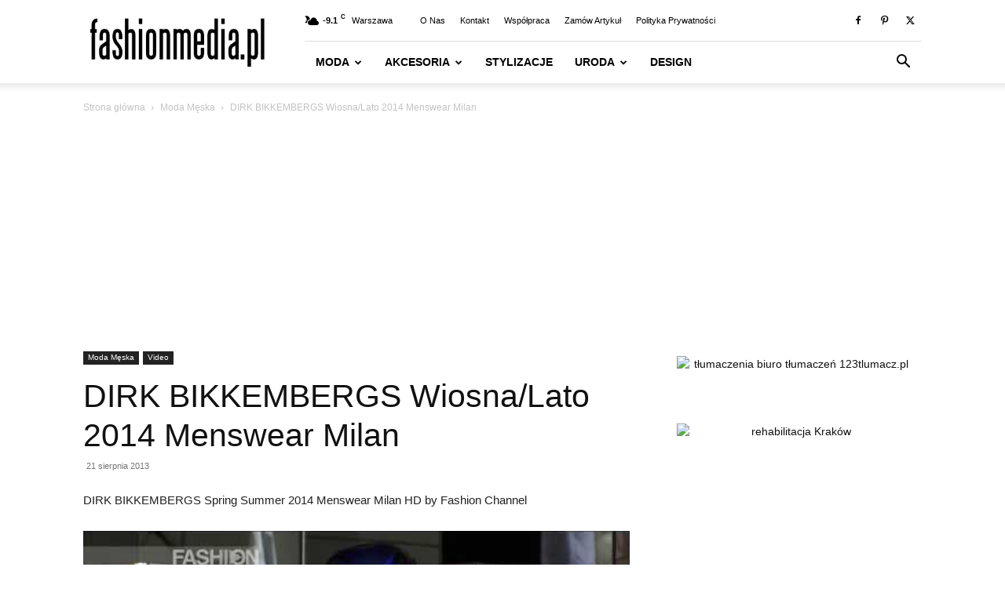

--- FILE ---
content_type: text/html; charset=UTF-8
request_url: https://fashionmedia.pl/2013/08/21/dirk-bikkembergs-spring-summer-2014-menswear-milan-hd-by-fashion-channel/
body_size: 35684
content:
<!doctype html >
<!--[if IE 8]>    <html class="ie8" lang="en"> <![endif]-->
<!--[if IE 9]>    <html class="ie9" lang="en"> <![endif]-->
<!--[if gt IE 8]><!--> <html lang="pl-PL" prefix="og: https://ogp.me/ns#"> <!--<![endif]-->
<head>
    <title>DIRK BIKKEMBERGS Wiosna/Lato 2014 Menswear Milan | fashionmedia.pl</title>
    <meta charset="UTF-8" />
    <meta name="viewport" content="width=device-width, initial-scale=1.0">
    <link rel="pingback" href="https://fashionmedia.pl/xmlrpc.php" />
    <link rel="icon" type="image/png" href="https://fashionmedia.pl/wp-content/uploads/2017/04/Favicon.png"><link rel="apple-touch-icon" sizes="76x76" href="https://fashionmedia.pl/wp-content/uploads/2021/08/152.png" /><link rel="apple-touch-icon" sizes="120x120" href="https://fashionmedia.pl/wp-content/uploads/2021/08/152.png" /><link rel="apple-touch-icon" sizes="152x152" href="https://fashionmedia.pl/wp-content/uploads/2021/08/152.png" /><link rel="apple-touch-icon" sizes="114x114" href="https://fashionmedia.pl/wp-content/uploads/2021/08/152.png" /><link rel="apple-touch-icon" sizes="144x144" href="https://fashionmedia.pl/wp-content/uploads/2021/08/152.png" />
<!-- Optymalizacja wyszukiwarek według Rank Math PRO - https://rankmath.com/ -->
<meta name="description" content="DIRK BIKKEMBERGS Wiosna/Lato 2014 Menswear Milan |"/>
<meta name="robots" content="follow, index, max-snippet:-1, max-video-preview:-1, max-image-preview:large"/>
<link rel="canonical" href="https://fashionmedia.pl/2013/08/21/dirk-bikkembergs-spring-summer-2014-menswear-milan-hd-by-fashion-channel/" />
<meta property="og:locale" content="pl_PL" />
<meta property="og:type" content="article" />
<meta property="og:title" content="DIRK BIKKEMBERGS Wiosna/Lato 2014 Menswear Milan | fashionmedia.pl" />
<meta property="og:description" content="DIRK BIKKEMBERGS Wiosna/Lato 2014 Menswear Milan |" />
<meta property="og:url" content="https://fashionmedia.pl/2013/08/21/dirk-bikkembergs-spring-summer-2014-menswear-milan-hd-by-fashion-channel/" />
<meta property="og:site_name" content="fashionmedia.pl - Moda | Uroda | Styl | Trendy | Design" />
<meta property="article:publisher" content="https://www.facebook.com/fashionmediapl" />
<meta property="article:tag" content="DIRK BIKKEMBERGS" />
<meta property="article:section" content="Moda Męska" />
<meta property="og:updated_time" content="2014-08-25T11:20:49+02:00" />
<meta property="og:image" content="https://fashionmedia.pl/wp-content/uploads/2013/08/dirk-bikkembergs-spring-summer-2014-menswear-milan-hd-by-fashion-channel.jpg" />
<meta property="og:image:secure_url" content="https://fashionmedia.pl/wp-content/uploads/2013/08/dirk-bikkembergs-spring-summer-2014-menswear-milan-hd-by-fashion-channel.jpg" />
<meta property="og:image:width" content="1920" />
<meta property="og:image:height" content="1080" />
<meta property="og:image:alt" content="DIRK BIKKEMBERGS Wiosna/Lato  2014 Menswear Milan  " />
<meta property="og:image:type" content="image/jpeg" />
<meta property="article:published_time" content="2013-08-21T13:44:31+02:00" />
<meta property="article:modified_time" content="2014-08-25T11:20:49+02:00" />
<meta name="twitter:card" content="summary_large_image" />
<meta name="twitter:title" content="DIRK BIKKEMBERGS Wiosna/Lato 2014 Menswear Milan | fashionmedia.pl" />
<meta name="twitter:description" content="DIRK BIKKEMBERGS Wiosna/Lato 2014 Menswear Milan |" />
<meta name="twitter:site" content="@fashionmediapl" />
<meta name="twitter:creator" content="@fashionmediapl" />
<meta name="twitter:image" content="https://fashionmedia.pl/wp-content/uploads/2013/08/dirk-bikkembergs-spring-summer-2014-menswear-milan-hd-by-fashion-channel.jpg" />
<meta name="twitter:label1" content="Napisane przez" />
<meta name="twitter:data1" content="Redakcja" />
<meta name="twitter:label2" content="Czas czytania" />
<meta name="twitter:data2" content="Mniej niż minuta" />
<script type="application/ld+json" class="rank-math-schema-pro">{"@context":"https://schema.org","@graph":[{"@type":"Organization","@id":"https://fashionmedia.pl/#organization","name":"fashionmedia.pl","url":"https://fashionmedia.pl","sameAs":["https://www.facebook.com/fashionmediapl","https://twitter.com/fashionmediapl"],"logo":{"@type":"ImageObject","@id":"https://fashionmedia.pl/#logo","url":"https://fashionmedia.pl/wp-content/uploads/2018/10/fashionmedia.pl-logo-2018.png","contentUrl":"https://fashionmedia.pl/wp-content/uploads/2018/10/fashionmedia.pl-logo-2018.png","caption":"fashionmedia.pl - Moda | Uroda | Styl | Trendy | Design","inLanguage":"pl-PL","width":"674","height":"674"}},{"@type":"WebSite","@id":"https://fashionmedia.pl/#website","url":"https://fashionmedia.pl","name":"fashionmedia.pl - Moda | Uroda | Styl | Trendy | Design","publisher":{"@id":"https://fashionmedia.pl/#organization"},"inLanguage":"pl-PL"},{"@type":"ImageObject","@id":"https://fashionmedia.pl/wp-content/uploads/2013/08/dirk-bikkembergs-spring-summer-2014-menswear-milan-hd-by-fashion-channel.jpg","url":"https://fashionmedia.pl/wp-content/uploads/2013/08/dirk-bikkembergs-spring-summer-2014-menswear-milan-hd-by-fashion-channel.jpg","width":"1920","height":"1080","caption":"DIRK BIKKEMBERGS Wiosna/Lato  2014 Menswear Milan  ","inLanguage":"pl-PL"},{"@type":"BreadcrumbList","@id":"https://fashionmedia.pl/2013/08/21/dirk-bikkembergs-spring-summer-2014-menswear-milan-hd-by-fashion-channel/#breadcrumb","itemListElement":[{"@type":"ListItem","position":"1","item":{"@id":"https://fashionmedia.pl","name":"Strona g\u0142\u00f3wna"}},{"@type":"ListItem","position":"2","item":{"@id":"https://fashionmedia.pl/2013/08/21/dirk-bikkembergs-spring-summer-2014-menswear-milan-hd-by-fashion-channel/","name":"DIRK BIKKEMBERGS Wiosna/Lato  2014 Menswear Milan"}}]},{"@type":"WebPage","@id":"https://fashionmedia.pl/2013/08/21/dirk-bikkembergs-spring-summer-2014-menswear-milan-hd-by-fashion-channel/#webpage","url":"https://fashionmedia.pl/2013/08/21/dirk-bikkembergs-spring-summer-2014-menswear-milan-hd-by-fashion-channel/","name":"DIRK BIKKEMBERGS Wiosna/Lato 2014 Menswear Milan | fashionmedia.pl","datePublished":"2013-08-21T13:44:31+02:00","dateModified":"2014-08-25T11:20:49+02:00","isPartOf":{"@id":"https://fashionmedia.pl/#website"},"primaryImageOfPage":{"@id":"https://fashionmedia.pl/wp-content/uploads/2013/08/dirk-bikkembergs-spring-summer-2014-menswear-milan-hd-by-fashion-channel.jpg"},"inLanguage":"pl-PL","breadcrumb":{"@id":"https://fashionmedia.pl/2013/08/21/dirk-bikkembergs-spring-summer-2014-menswear-milan-hd-by-fashion-channel/#breadcrumb"}},{"@type":"Person","@id":"https://fashionmedia.pl/author/redakcja/","name":"Redakcja","url":"https://fashionmedia.pl/author/redakcja/","image":{"@type":"ImageObject","@id":"https://secure.gravatar.com/avatar/d8a86c670229babd3f311496cbeb0dd895b5a1d158cec33d2ce70f8136b97995?s=96&amp;d=blank&amp;r=g","url":"https://secure.gravatar.com/avatar/d8a86c670229babd3f311496cbeb0dd895b5a1d158cec33d2ce70f8136b97995?s=96&amp;d=blank&amp;r=g","caption":"Redakcja","inLanguage":"pl-PL"},"worksFor":{"@id":"https://fashionmedia.pl/#organization"}},{"@type":"NewsArticle","headline":"DIRK BIKKEMBERGS Wiosna/Lato 2014 Menswear Milan | fashionmedia.pl","datePublished":"2013-08-21T13:44:31+02:00","dateModified":"2014-08-25T11:20:49+02:00","author":{"@id":"https://fashionmedia.pl/author/redakcja/","name":"Redakcja"},"publisher":{"@id":"https://fashionmedia.pl/#organization"},"description":"DIRK BIKKEMBERGS Wiosna/Lato 2014 Menswear Milan |","copyrightYear":"2014","copyrightHolder":{"@id":"https://fashionmedia.pl/#organization"},"name":"DIRK BIKKEMBERGS Wiosna/Lato 2014 Menswear Milan | fashionmedia.pl","@id":"https://fashionmedia.pl/2013/08/21/dirk-bikkembergs-spring-summer-2014-menswear-milan-hd-by-fashion-channel/#richSnippet","isPartOf":{"@id":"https://fashionmedia.pl/2013/08/21/dirk-bikkembergs-spring-summer-2014-menswear-milan-hd-by-fashion-channel/#webpage"},"image":{"@id":"https://fashionmedia.pl/wp-content/uploads/2013/08/dirk-bikkembergs-spring-summer-2014-menswear-milan-hd-by-fashion-channel.jpg"},"inLanguage":"pl-PL","mainEntityOfPage":{"@id":"https://fashionmedia.pl/2013/08/21/dirk-bikkembergs-spring-summer-2014-menswear-milan-hd-by-fashion-channel/#webpage"}}]}</script>
<!-- /Wtyczka Rank Math WordPress SEO -->

<link rel='dns-prefetch' href='//www.googletagmanager.com' />
<link rel='dns-prefetch' href='//pagead2.googlesyndication.com' />
<link rel='dns-prefetch' href='//fundingchoicesmessages.google.com' />

<link rel="alternate" type="application/rss+xml" title="fashionmedia.pl - Moda | Uroda | Styl | Trendy | Design &raquo; Kanał z wpisami" href="https://fashionmedia.pl/feed/" />
<link rel="alternate" type="application/rss+xml" title="fashionmedia.pl - Moda | Uroda | Styl | Trendy | Design &raquo; Kanał z komentarzami" href="https://fashionmedia.pl/comments/feed/" />
<link rel="alternate" type="application/rss+xml" title="fashionmedia.pl - Moda | Uroda | Styl | Trendy | Design &raquo; DIRK BIKKEMBERGS Wiosna/Lato  2014 Menswear Milan Kanał z komentarzami" href="https://fashionmedia.pl/2013/08/21/dirk-bikkembergs-spring-summer-2014-menswear-milan-hd-by-fashion-channel/feed/" />
<link rel="alternate" title="oEmbed (JSON)" type="application/json+oembed" href="https://fashionmedia.pl/wp-json/oembed/1.0/embed?url=https%3A%2F%2Ffashionmedia.pl%2F2013%2F08%2F21%2Fdirk-bikkembergs-spring-summer-2014-menswear-milan-hd-by-fashion-channel%2F" />
<link rel="alternate" title="oEmbed (XML)" type="text/xml+oembed" href="https://fashionmedia.pl/wp-json/oembed/1.0/embed?url=https%3A%2F%2Ffashionmedia.pl%2F2013%2F08%2F21%2Fdirk-bikkembergs-spring-summer-2014-menswear-milan-hd-by-fashion-channel%2F&#038;format=xml" />
<style id='wp-img-auto-sizes-contain-inline-css' type='text/css'>
img:is([sizes=auto i],[sizes^="auto," i]){contain-intrinsic-size:3000px 1500px}
/*# sourceURL=wp-img-auto-sizes-contain-inline-css */
</style>
<style id='wp-emoji-styles-inline-css' type='text/css'>

	img.wp-smiley, img.emoji {
		display: inline !important;
		border: none !important;
		box-shadow: none !important;
		height: 1em !important;
		width: 1em !important;
		margin: 0 0.07em !important;
		vertical-align: -0.1em !important;
		background: none !important;
		padding: 0 !important;
	}
/*# sourceURL=wp-emoji-styles-inline-css */
</style>
<style id='wp-block-library-inline-css' type='text/css'>
:root{--wp-block-synced-color:#7a00df;--wp-block-synced-color--rgb:122,0,223;--wp-bound-block-color:var(--wp-block-synced-color);--wp-editor-canvas-background:#ddd;--wp-admin-theme-color:#007cba;--wp-admin-theme-color--rgb:0,124,186;--wp-admin-theme-color-darker-10:#006ba1;--wp-admin-theme-color-darker-10--rgb:0,107,160.5;--wp-admin-theme-color-darker-20:#005a87;--wp-admin-theme-color-darker-20--rgb:0,90,135;--wp-admin-border-width-focus:2px}@media (min-resolution:192dpi){:root{--wp-admin-border-width-focus:1.5px}}.wp-element-button{cursor:pointer}:root .has-very-light-gray-background-color{background-color:#eee}:root .has-very-dark-gray-background-color{background-color:#313131}:root .has-very-light-gray-color{color:#eee}:root .has-very-dark-gray-color{color:#313131}:root .has-vivid-green-cyan-to-vivid-cyan-blue-gradient-background{background:linear-gradient(135deg,#00d084,#0693e3)}:root .has-purple-crush-gradient-background{background:linear-gradient(135deg,#34e2e4,#4721fb 50%,#ab1dfe)}:root .has-hazy-dawn-gradient-background{background:linear-gradient(135deg,#faaca8,#dad0ec)}:root .has-subdued-olive-gradient-background{background:linear-gradient(135deg,#fafae1,#67a671)}:root .has-atomic-cream-gradient-background{background:linear-gradient(135deg,#fdd79a,#004a59)}:root .has-nightshade-gradient-background{background:linear-gradient(135deg,#330968,#31cdcf)}:root .has-midnight-gradient-background{background:linear-gradient(135deg,#020381,#2874fc)}:root{--wp--preset--font-size--normal:16px;--wp--preset--font-size--huge:42px}.has-regular-font-size{font-size:1em}.has-larger-font-size{font-size:2.625em}.has-normal-font-size{font-size:var(--wp--preset--font-size--normal)}.has-huge-font-size{font-size:var(--wp--preset--font-size--huge)}.has-text-align-center{text-align:center}.has-text-align-left{text-align:left}.has-text-align-right{text-align:right}.has-fit-text{white-space:nowrap!important}#end-resizable-editor-section{display:none}.aligncenter{clear:both}.items-justified-left{justify-content:flex-start}.items-justified-center{justify-content:center}.items-justified-right{justify-content:flex-end}.items-justified-space-between{justify-content:space-between}.screen-reader-text{border:0;clip-path:inset(50%);height:1px;margin:-1px;overflow:hidden;padding:0;position:absolute;width:1px;word-wrap:normal!important}.screen-reader-text:focus{background-color:#ddd;clip-path:none;color:#444;display:block;font-size:1em;height:auto;left:5px;line-height:normal;padding:15px 23px 14px;text-decoration:none;top:5px;width:auto;z-index:100000}html :where(.has-border-color){border-style:solid}html :where([style*=border-top-color]){border-top-style:solid}html :where([style*=border-right-color]){border-right-style:solid}html :where([style*=border-bottom-color]){border-bottom-style:solid}html :where([style*=border-left-color]){border-left-style:solid}html :where([style*=border-width]){border-style:solid}html :where([style*=border-top-width]){border-top-style:solid}html :where([style*=border-right-width]){border-right-style:solid}html :where([style*=border-bottom-width]){border-bottom-style:solid}html :where([style*=border-left-width]){border-left-style:solid}html :where(img[class*=wp-image-]){height:auto;max-width:100%}:where(figure){margin:0 0 1em}html :where(.is-position-sticky){--wp-admin--admin-bar--position-offset:var(--wp-admin--admin-bar--height,0px)}@media screen and (max-width:600px){html :where(.is-position-sticky){--wp-admin--admin-bar--position-offset:0px}}

/*# sourceURL=wp-block-library-inline-css */
</style><style id='global-styles-inline-css' type='text/css'>
:root{--wp--preset--aspect-ratio--square: 1;--wp--preset--aspect-ratio--4-3: 4/3;--wp--preset--aspect-ratio--3-4: 3/4;--wp--preset--aspect-ratio--3-2: 3/2;--wp--preset--aspect-ratio--2-3: 2/3;--wp--preset--aspect-ratio--16-9: 16/9;--wp--preset--aspect-ratio--9-16: 9/16;--wp--preset--color--black: #000000;--wp--preset--color--cyan-bluish-gray: #abb8c3;--wp--preset--color--white: #ffffff;--wp--preset--color--pale-pink: #f78da7;--wp--preset--color--vivid-red: #cf2e2e;--wp--preset--color--luminous-vivid-orange: #ff6900;--wp--preset--color--luminous-vivid-amber: #fcb900;--wp--preset--color--light-green-cyan: #7bdcb5;--wp--preset--color--vivid-green-cyan: #00d084;--wp--preset--color--pale-cyan-blue: #8ed1fc;--wp--preset--color--vivid-cyan-blue: #0693e3;--wp--preset--color--vivid-purple: #9b51e0;--wp--preset--gradient--vivid-cyan-blue-to-vivid-purple: linear-gradient(135deg,rgb(6,147,227) 0%,rgb(155,81,224) 100%);--wp--preset--gradient--light-green-cyan-to-vivid-green-cyan: linear-gradient(135deg,rgb(122,220,180) 0%,rgb(0,208,130) 100%);--wp--preset--gradient--luminous-vivid-amber-to-luminous-vivid-orange: linear-gradient(135deg,rgb(252,185,0) 0%,rgb(255,105,0) 100%);--wp--preset--gradient--luminous-vivid-orange-to-vivid-red: linear-gradient(135deg,rgb(255,105,0) 0%,rgb(207,46,46) 100%);--wp--preset--gradient--very-light-gray-to-cyan-bluish-gray: linear-gradient(135deg,rgb(238,238,238) 0%,rgb(169,184,195) 100%);--wp--preset--gradient--cool-to-warm-spectrum: linear-gradient(135deg,rgb(74,234,220) 0%,rgb(151,120,209) 20%,rgb(207,42,186) 40%,rgb(238,44,130) 60%,rgb(251,105,98) 80%,rgb(254,248,76) 100%);--wp--preset--gradient--blush-light-purple: linear-gradient(135deg,rgb(255,206,236) 0%,rgb(152,150,240) 100%);--wp--preset--gradient--blush-bordeaux: linear-gradient(135deg,rgb(254,205,165) 0%,rgb(254,45,45) 50%,rgb(107,0,62) 100%);--wp--preset--gradient--luminous-dusk: linear-gradient(135deg,rgb(255,203,112) 0%,rgb(199,81,192) 50%,rgb(65,88,208) 100%);--wp--preset--gradient--pale-ocean: linear-gradient(135deg,rgb(255,245,203) 0%,rgb(182,227,212) 50%,rgb(51,167,181) 100%);--wp--preset--gradient--electric-grass: linear-gradient(135deg,rgb(202,248,128) 0%,rgb(113,206,126) 100%);--wp--preset--gradient--midnight: linear-gradient(135deg,rgb(2,3,129) 0%,rgb(40,116,252) 100%);--wp--preset--font-size--small: 11px;--wp--preset--font-size--medium: 20px;--wp--preset--font-size--large: 32px;--wp--preset--font-size--x-large: 42px;--wp--preset--font-size--regular: 15px;--wp--preset--font-size--larger: 50px;--wp--preset--spacing--20: 0.44rem;--wp--preset--spacing--30: 0.67rem;--wp--preset--spacing--40: 1rem;--wp--preset--spacing--50: 1.5rem;--wp--preset--spacing--60: 2.25rem;--wp--preset--spacing--70: 3.38rem;--wp--preset--spacing--80: 5.06rem;--wp--preset--shadow--natural: 6px 6px 9px rgba(0, 0, 0, 0.2);--wp--preset--shadow--deep: 12px 12px 50px rgba(0, 0, 0, 0.4);--wp--preset--shadow--sharp: 6px 6px 0px rgba(0, 0, 0, 0.2);--wp--preset--shadow--outlined: 6px 6px 0px -3px rgb(255, 255, 255), 6px 6px rgb(0, 0, 0);--wp--preset--shadow--crisp: 6px 6px 0px rgb(0, 0, 0);}:where(.is-layout-flex){gap: 0.5em;}:where(.is-layout-grid){gap: 0.5em;}body .is-layout-flex{display: flex;}.is-layout-flex{flex-wrap: wrap;align-items: center;}.is-layout-flex > :is(*, div){margin: 0;}body .is-layout-grid{display: grid;}.is-layout-grid > :is(*, div){margin: 0;}:where(.wp-block-columns.is-layout-flex){gap: 2em;}:where(.wp-block-columns.is-layout-grid){gap: 2em;}:where(.wp-block-post-template.is-layout-flex){gap: 1.25em;}:where(.wp-block-post-template.is-layout-grid){gap: 1.25em;}.has-black-color{color: var(--wp--preset--color--black) !important;}.has-cyan-bluish-gray-color{color: var(--wp--preset--color--cyan-bluish-gray) !important;}.has-white-color{color: var(--wp--preset--color--white) !important;}.has-pale-pink-color{color: var(--wp--preset--color--pale-pink) !important;}.has-vivid-red-color{color: var(--wp--preset--color--vivid-red) !important;}.has-luminous-vivid-orange-color{color: var(--wp--preset--color--luminous-vivid-orange) !important;}.has-luminous-vivid-amber-color{color: var(--wp--preset--color--luminous-vivid-amber) !important;}.has-light-green-cyan-color{color: var(--wp--preset--color--light-green-cyan) !important;}.has-vivid-green-cyan-color{color: var(--wp--preset--color--vivid-green-cyan) !important;}.has-pale-cyan-blue-color{color: var(--wp--preset--color--pale-cyan-blue) !important;}.has-vivid-cyan-blue-color{color: var(--wp--preset--color--vivid-cyan-blue) !important;}.has-vivid-purple-color{color: var(--wp--preset--color--vivid-purple) !important;}.has-black-background-color{background-color: var(--wp--preset--color--black) !important;}.has-cyan-bluish-gray-background-color{background-color: var(--wp--preset--color--cyan-bluish-gray) !important;}.has-white-background-color{background-color: var(--wp--preset--color--white) !important;}.has-pale-pink-background-color{background-color: var(--wp--preset--color--pale-pink) !important;}.has-vivid-red-background-color{background-color: var(--wp--preset--color--vivid-red) !important;}.has-luminous-vivid-orange-background-color{background-color: var(--wp--preset--color--luminous-vivid-orange) !important;}.has-luminous-vivid-amber-background-color{background-color: var(--wp--preset--color--luminous-vivid-amber) !important;}.has-light-green-cyan-background-color{background-color: var(--wp--preset--color--light-green-cyan) !important;}.has-vivid-green-cyan-background-color{background-color: var(--wp--preset--color--vivid-green-cyan) !important;}.has-pale-cyan-blue-background-color{background-color: var(--wp--preset--color--pale-cyan-blue) !important;}.has-vivid-cyan-blue-background-color{background-color: var(--wp--preset--color--vivid-cyan-blue) !important;}.has-vivid-purple-background-color{background-color: var(--wp--preset--color--vivid-purple) !important;}.has-black-border-color{border-color: var(--wp--preset--color--black) !important;}.has-cyan-bluish-gray-border-color{border-color: var(--wp--preset--color--cyan-bluish-gray) !important;}.has-white-border-color{border-color: var(--wp--preset--color--white) !important;}.has-pale-pink-border-color{border-color: var(--wp--preset--color--pale-pink) !important;}.has-vivid-red-border-color{border-color: var(--wp--preset--color--vivid-red) !important;}.has-luminous-vivid-orange-border-color{border-color: var(--wp--preset--color--luminous-vivid-orange) !important;}.has-luminous-vivid-amber-border-color{border-color: var(--wp--preset--color--luminous-vivid-amber) !important;}.has-light-green-cyan-border-color{border-color: var(--wp--preset--color--light-green-cyan) !important;}.has-vivid-green-cyan-border-color{border-color: var(--wp--preset--color--vivid-green-cyan) !important;}.has-pale-cyan-blue-border-color{border-color: var(--wp--preset--color--pale-cyan-blue) !important;}.has-vivid-cyan-blue-border-color{border-color: var(--wp--preset--color--vivid-cyan-blue) !important;}.has-vivid-purple-border-color{border-color: var(--wp--preset--color--vivid-purple) !important;}.has-vivid-cyan-blue-to-vivid-purple-gradient-background{background: var(--wp--preset--gradient--vivid-cyan-blue-to-vivid-purple) !important;}.has-light-green-cyan-to-vivid-green-cyan-gradient-background{background: var(--wp--preset--gradient--light-green-cyan-to-vivid-green-cyan) !important;}.has-luminous-vivid-amber-to-luminous-vivid-orange-gradient-background{background: var(--wp--preset--gradient--luminous-vivid-amber-to-luminous-vivid-orange) !important;}.has-luminous-vivid-orange-to-vivid-red-gradient-background{background: var(--wp--preset--gradient--luminous-vivid-orange-to-vivid-red) !important;}.has-very-light-gray-to-cyan-bluish-gray-gradient-background{background: var(--wp--preset--gradient--very-light-gray-to-cyan-bluish-gray) !important;}.has-cool-to-warm-spectrum-gradient-background{background: var(--wp--preset--gradient--cool-to-warm-spectrum) !important;}.has-blush-light-purple-gradient-background{background: var(--wp--preset--gradient--blush-light-purple) !important;}.has-blush-bordeaux-gradient-background{background: var(--wp--preset--gradient--blush-bordeaux) !important;}.has-luminous-dusk-gradient-background{background: var(--wp--preset--gradient--luminous-dusk) !important;}.has-pale-ocean-gradient-background{background: var(--wp--preset--gradient--pale-ocean) !important;}.has-electric-grass-gradient-background{background: var(--wp--preset--gradient--electric-grass) !important;}.has-midnight-gradient-background{background: var(--wp--preset--gradient--midnight) !important;}.has-small-font-size{font-size: var(--wp--preset--font-size--small) !important;}.has-medium-font-size{font-size: var(--wp--preset--font-size--medium) !important;}.has-large-font-size{font-size: var(--wp--preset--font-size--large) !important;}.has-x-large-font-size{font-size: var(--wp--preset--font-size--x-large) !important;}
/*# sourceURL=global-styles-inline-css */
</style>

<style id='classic-theme-styles-inline-css' type='text/css'>
/*! This file is auto-generated */
.wp-block-button__link{color:#fff;background-color:#32373c;border-radius:9999px;box-shadow:none;text-decoration:none;padding:calc(.667em + 2px) calc(1.333em + 2px);font-size:1.125em}.wp-block-file__button{background:#32373c;color:#fff;text-decoration:none}
/*# sourceURL=/wp-includes/css/classic-themes.min.css */
</style>
<link data-minify="1" rel='stylesheet' id='td-plugin-multi-purpose-css' href='https://fashionmedia.pl/wp-content/cache/min/1/wp-content/plugins/td-composer/td-multi-purpose/style.css?ver=1761843694' type='text/css' media='all' />
<link data-minify="1" rel='stylesheet' id='td-theme-css' href='https://fashionmedia.pl/wp-content/cache/min/1/wp-content/themes/Newspaper/style.css?ver=1761843694' type='text/css' media='all' />
<style id='td-theme-inline-css' type='text/css'>@media (max-width:767px){.td-header-desktop-wrap{display:none}}@media (min-width:767px){.td-header-mobile-wrap{display:none}}</style>
<link data-minify="1" rel='stylesheet' id='td-legacy-framework-front-style-css' href='https://fashionmedia.pl/wp-content/cache/background-css/1/fashionmedia.pl/wp-content/cache/min/1/wp-content/plugins/td-composer/legacy/Newspaper/assets/css/td_legacy_main.css?ver=1761843695&wpr_t=1769046652' type='text/css' media='all' />
<link data-minify="1" rel='stylesheet' id='td-standard-pack-framework-front-style-css' href='https://fashionmedia.pl/wp-content/cache/background-css/1/fashionmedia.pl/wp-content/cache/min/1/wp-content/plugins/td-standard-pack/Newspaper/assets/css/td_standard_pack_main.css?ver=1761843695&wpr_t=1769046652' type='text/css' media='all' />
<link data-minify="1" rel='stylesheet' id='tdb_style_cloud_templates_front-css' href='https://fashionmedia.pl/wp-content/cache/min/1/wp-content/plugins/td-cloud-library/assets/css/tdb_main.css?ver=1761843695' type='text/css' media='all' />
<style id='rocket-lazyload-inline-css' type='text/css'>
.rll-youtube-player{position:relative;padding-bottom:56.23%;height:0;overflow:hidden;max-width:100%;}.rll-youtube-player:focus-within{outline: 2px solid currentColor;outline-offset: 5px;}.rll-youtube-player iframe{position:absolute;top:0;left:0;width:100%;height:100%;z-index:100;background:0 0}.rll-youtube-player img{bottom:0;display:block;left:0;margin:auto;max-width:100%;width:100%;position:absolute;right:0;top:0;border:none;height:auto;-webkit-transition:.4s all;-moz-transition:.4s all;transition:.4s all}.rll-youtube-player img:hover{-webkit-filter:brightness(75%)}.rll-youtube-player .play{height:100%;width:100%;left:0;top:0;position:absolute;background:var(--wpr-bg-07c30495-ee27-4544-bb09-69914fac3957) no-repeat center;background-color: transparent !important;cursor:pointer;border:none;}
/*# sourceURL=rocket-lazyload-inline-css */
</style>
<script type="text/javascript" src="https://fashionmedia.pl/wp-includes/js/jquery/jquery.min.js?ver=3.7.1" id="jquery-core-js" data-rocket-defer defer></script>
<script type="text/javascript" src="https://fashionmedia.pl/wp-includes/js/jquery/jquery-migrate.min.js?ver=3.4.1" id="jquery-migrate-js" data-rocket-defer defer></script>

<!-- Fragment znacznika Google (gtag.js) dodany przez Site Kit -->
<!-- Fragment Google Analytics dodany przez Site Kit -->
<script type="text/javascript" src="https://www.googletagmanager.com/gtag/js?id=G-MTXFN3QZ54" id="google_gtagjs-js" async></script>
<script type="text/javascript" id="google_gtagjs-js-after">
/* <![CDATA[ */
window.dataLayer = window.dataLayer || [];function gtag(){dataLayer.push(arguments);}
gtag("set","linker",{"domains":["fashionmedia.pl"]});
gtag("js", new Date());
gtag("set", "developer_id.dZTNiMT", true);
gtag("config", "G-MTXFN3QZ54");
//# sourceURL=google_gtagjs-js-after
/* ]]> */
</script>
<link rel="https://api.w.org/" href="https://fashionmedia.pl/wp-json/" /><link rel="alternate" title="JSON" type="application/json" href="https://fashionmedia.pl/wp-json/wp/v2/posts/31186" /><link rel="EditURI" type="application/rsd+xml" title="RSD" href="https://fashionmedia.pl/xmlrpc.php?rsd" />
<meta name="generator" content="WordPress 6.9" />
<link rel='shortlink' href='https://fashionmedia.pl/?p=31186' />
<meta name="generator" content="Site Kit by Google 1.170.0" />    <script>
        window.tdb_global_vars = {"wpRestUrl":"https:\/\/fashionmedia.pl\/wp-json\/","permalinkStructure":"\/%year%\/%monthnum%\/%day%\/%postname%\/"};
        window.tdb_p_autoload_vars = {"isAjax":false,"isAdminBarShowing":false,"autoloadStatus":"off","origPostEditUrl":null};
    </script>
    
    <style id="tdb-global-colors">:root{--accent-color:#fff}</style>

    
	
<!-- Znaczniki meta Google AdSense dodane przez Site Kit -->
<meta name="google-adsense-platform-account" content="ca-host-pub-2644536267352236">
<meta name="google-adsense-platform-domain" content="sitekit.withgoogle.com">
<!-- Zakończ dodawanie meta znaczników Google AdSense przez Site Kit -->
<style type="text/css">.recentcomments a{display:inline !important;padding:0 !important;margin:0 !important;}</style><script type="text/javascript" id="google_gtagjs" src="https://fashionmedia.pl/?local_ga_js=c7f15f0c62149f6a83d9c335006833af" async="async"></script>
<script type="text/javascript" id="google_gtagjs-inline">
/* <![CDATA[ */
window.dataLayer = window.dataLayer || [];function gtag(){dataLayer.push(arguments);}gtag('js', new Date());gtag('config', 'G-TKZTGZ9VQK', {'anonymize_ip': true} );
/* ]]> */
</script>

<!-- Fragment Google AdSense dodany przez Site Kit -->
<script type="text/javascript" async="async" src="https://pagead2.googlesyndication.com/pagead/js/adsbygoogle.js?client=ca-pub-8646960740877114&amp;host=ca-host-pub-2644536267352236" crossorigin="anonymous"></script>

<!-- Zakończ fragment Google AdSense dodany przez Site Kit -->

<!-- Fragment odzyskiwania blokowania reklam Google AdSense dodany przez Site Kit -->
<script async src="https://fundingchoicesmessages.google.com/i/pub-8646960740877114?ers=1" nonce="bMZe04kVW4kTnHnZUJKHtA"></script><script nonce="bMZe04kVW4kTnHnZUJKHtA">(function() {function signalGooglefcPresent() {if (!window.frames['googlefcPresent']) {if (document.body) {const iframe = document.createElement('iframe'); iframe.style = 'width: 0; height: 0; border: none; z-index: -1000; left: -1000px; top: -1000px;'; iframe.style.display = 'none'; iframe.name = 'googlefcPresent'; document.body.appendChild(iframe);} else {setTimeout(signalGooglefcPresent, 0);}}}signalGooglefcPresent();})();</script>
<!-- Zakończ blokowanie reklam Google AdSense, fragment odzyskiwania dodany przez Site Kit -->

<!-- Fragment ochrony przed błędem odzyskiwania blokowania reklam Google AdSense dodany przez Site Kit -->
<script>(function(){'use strict';function aa(a){var b=0;return function(){return b<a.length?{done:!1,value:a[b++]}:{done:!0}}}var ba="function"==typeof Object.defineProperties?Object.defineProperty:function(a,b,c){if(a==Array.prototype||a==Object.prototype)return a;a[b]=c.value;return a};
function ca(a){a=["object"==typeof globalThis&&globalThis,a,"object"==typeof window&&window,"object"==typeof self&&self,"object"==typeof global&&global];for(var b=0;b<a.length;++b){var c=a[b];if(c&&c.Math==Math)return c}throw Error("Cannot find global object");}var da=ca(this);function k(a,b){if(b)a:{var c=da;a=a.split(".");for(var d=0;d<a.length-1;d++){var e=a[d];if(!(e in c))break a;c=c[e]}a=a[a.length-1];d=c[a];b=b(d);b!=d&&null!=b&&ba(c,a,{configurable:!0,writable:!0,value:b})}}
function ea(a){return a.raw=a}function m(a){var b="undefined"!=typeof Symbol&&Symbol.iterator&&a[Symbol.iterator];if(b)return b.call(a);if("number"==typeof a.length)return{next:aa(a)};throw Error(String(a)+" is not an iterable or ArrayLike");}function fa(a){for(var b,c=[];!(b=a.next()).done;)c.push(b.value);return c}var ha="function"==typeof Object.create?Object.create:function(a){function b(){}b.prototype=a;return new b},n;
if("function"==typeof Object.setPrototypeOf)n=Object.setPrototypeOf;else{var q;a:{var ia={a:!0},ja={};try{ja.__proto__=ia;q=ja.a;break a}catch(a){}q=!1}n=q?function(a,b){a.__proto__=b;if(a.__proto__!==b)throw new TypeError(a+" is not extensible");return a}:null}var ka=n;
function r(a,b){a.prototype=ha(b.prototype);a.prototype.constructor=a;if(ka)ka(a,b);else for(var c in b)if("prototype"!=c)if(Object.defineProperties){var d=Object.getOwnPropertyDescriptor(b,c);d&&Object.defineProperty(a,c,d)}else a[c]=b[c];a.A=b.prototype}function la(){for(var a=Number(this),b=[],c=a;c<arguments.length;c++)b[c-a]=arguments[c];return b}k("Number.MAX_SAFE_INTEGER",function(){return 9007199254740991});
k("Number.isFinite",function(a){return a?a:function(b){return"number"!==typeof b?!1:!isNaN(b)&&Infinity!==b&&-Infinity!==b}});k("Number.isInteger",function(a){return a?a:function(b){return Number.isFinite(b)?b===Math.floor(b):!1}});k("Number.isSafeInteger",function(a){return a?a:function(b){return Number.isInteger(b)&&Math.abs(b)<=Number.MAX_SAFE_INTEGER}});
k("Math.trunc",function(a){return a?a:function(b){b=Number(b);if(isNaN(b)||Infinity===b||-Infinity===b||0===b)return b;var c=Math.floor(Math.abs(b));return 0>b?-c:c}});k("Object.is",function(a){return a?a:function(b,c){return b===c?0!==b||1/b===1/c:b!==b&&c!==c}});k("Array.prototype.includes",function(a){return a?a:function(b,c){var d=this;d instanceof String&&(d=String(d));var e=d.length;c=c||0;for(0>c&&(c=Math.max(c+e,0));c<e;c++){var f=d[c];if(f===b||Object.is(f,b))return!0}return!1}});
k("String.prototype.includes",function(a){return a?a:function(b,c){if(null==this)throw new TypeError("The 'this' value for String.prototype.includes must not be null or undefined");if(b instanceof RegExp)throw new TypeError("First argument to String.prototype.includes must not be a regular expression");return-1!==this.indexOf(b,c||0)}});/*

 Copyright The Closure Library Authors.
 SPDX-License-Identifier: Apache-2.0
*/
var t=this||self;function v(a){return a};var w,x;a:{for(var ma=["CLOSURE_FLAGS"],y=t,z=0;z<ma.length;z++)if(y=y[ma[z]],null==y){x=null;break a}x=y}var na=x&&x[610401301];w=null!=na?na:!1;var A,oa=t.navigator;A=oa?oa.userAgentData||null:null;function B(a){return w?A?A.brands.some(function(b){return(b=b.brand)&&-1!=b.indexOf(a)}):!1:!1}function C(a){var b;a:{if(b=t.navigator)if(b=b.userAgent)break a;b=""}return-1!=b.indexOf(a)};function D(){return w?!!A&&0<A.brands.length:!1}function E(){return D()?B("Chromium"):(C("Chrome")||C("CriOS"))&&!(D()?0:C("Edge"))||C("Silk")};var pa=D()?!1:C("Trident")||C("MSIE");!C("Android")||E();E();C("Safari")&&(E()||(D()?0:C("Coast"))||(D()?0:C("Opera"))||(D()?0:C("Edge"))||(D()?B("Microsoft Edge"):C("Edg/"))||D()&&B("Opera"));var qa={},F=null;var ra="undefined"!==typeof Uint8Array,sa=!pa&&"function"===typeof btoa;function G(){return"function"===typeof BigInt};var H=0,I=0;function ta(a){var b=0>a;a=Math.abs(a);var c=a>>>0;a=Math.floor((a-c)/4294967296);b&&(c=m(ua(c,a)),b=c.next().value,a=c.next().value,c=b);H=c>>>0;I=a>>>0}function va(a,b){b>>>=0;a>>>=0;if(2097151>=b)var c=""+(4294967296*b+a);else G()?c=""+(BigInt(b)<<BigInt(32)|BigInt(a)):(c=(a>>>24|b<<8)&16777215,b=b>>16&65535,a=(a&16777215)+6777216*c+6710656*b,c+=8147497*b,b*=2,1E7<=a&&(c+=Math.floor(a/1E7),a%=1E7),1E7<=c&&(b+=Math.floor(c/1E7),c%=1E7),c=b+wa(c)+wa(a));return c}
function wa(a){a=String(a);return"0000000".slice(a.length)+a}function ua(a,b){b=~b;a?a=~a+1:b+=1;return[a,b]};var J;J="function"===typeof Symbol&&"symbol"===typeof Symbol()?Symbol():void 0;var xa=J?function(a,b){a[J]|=b}:function(a,b){void 0!==a.g?a.g|=b:Object.defineProperties(a,{g:{value:b,configurable:!0,writable:!0,enumerable:!1}})},K=J?function(a){return a[J]|0}:function(a){return a.g|0},L=J?function(a){return a[J]}:function(a){return a.g},M=J?function(a,b){a[J]=b;return a}:function(a,b){void 0!==a.g?a.g=b:Object.defineProperties(a,{g:{value:b,configurable:!0,writable:!0,enumerable:!1}});return a};function ya(a,b){M(b,(a|0)&-14591)}function za(a,b){M(b,(a|34)&-14557)}
function Aa(a){a=a>>14&1023;return 0===a?536870912:a};var N={},Ba={};function Ca(a){return!(!a||"object"!==typeof a||a.g!==Ba)}function Da(a){return null!==a&&"object"===typeof a&&!Array.isArray(a)&&a.constructor===Object}function P(a,b,c){if(!Array.isArray(a)||a.length)return!1;var d=K(a);if(d&1)return!0;if(!(b&&(Array.isArray(b)?b.includes(c):b.has(c))))return!1;M(a,d|1);return!0}Object.freeze(new function(){});Object.freeze(new function(){});var Ea=/^-?([1-9][0-9]*|0)(\.[0-9]+)?$/;var Q;function Fa(a,b){Q=b;a=new a(b);Q=void 0;return a}
function R(a,b,c){null==a&&(a=Q);Q=void 0;if(null==a){var d=96;c?(a=[c],d|=512):a=[];b&&(d=d&-16760833|(b&1023)<<14)}else{if(!Array.isArray(a))throw Error();d=K(a);if(d&64)return a;d|=64;if(c&&(d|=512,c!==a[0]))throw Error();a:{c=a;var e=c.length;if(e){var f=e-1;if(Da(c[f])){d|=256;b=f-(+!!(d&512)-1);if(1024<=b)throw Error();d=d&-16760833|(b&1023)<<14;break a}}if(b){b=Math.max(b,e-(+!!(d&512)-1));if(1024<b)throw Error();d=d&-16760833|(b&1023)<<14}}}M(a,d);return a};function Ga(a){switch(typeof a){case "number":return isFinite(a)?a:String(a);case "boolean":return a?1:0;case "object":if(a)if(Array.isArray(a)){if(P(a,void 0,0))return}else if(ra&&null!=a&&a instanceof Uint8Array){if(sa){for(var b="",c=0,d=a.length-10240;c<d;)b+=String.fromCharCode.apply(null,a.subarray(c,c+=10240));b+=String.fromCharCode.apply(null,c?a.subarray(c):a);a=btoa(b)}else{void 0===b&&(b=0);if(!F){F={};c="ABCDEFGHIJKLMNOPQRSTUVWXYZabcdefghijklmnopqrstuvwxyz0123456789".split("");d=["+/=",
"+/","-_=","-_.","-_"];for(var e=0;5>e;e++){var f=c.concat(d[e].split(""));qa[e]=f;for(var g=0;g<f.length;g++){var h=f[g];void 0===F[h]&&(F[h]=g)}}}b=qa[b];c=Array(Math.floor(a.length/3));d=b[64]||"";for(e=f=0;f<a.length-2;f+=3){var l=a[f],p=a[f+1];h=a[f+2];g=b[l>>2];l=b[(l&3)<<4|p>>4];p=b[(p&15)<<2|h>>6];h=b[h&63];c[e++]=g+l+p+h}g=0;h=d;switch(a.length-f){case 2:g=a[f+1],h=b[(g&15)<<2]||d;case 1:a=a[f],c[e]=b[a>>2]+b[(a&3)<<4|g>>4]+h+d}a=c.join("")}return a}}return a};function Ha(a,b,c){a=Array.prototype.slice.call(a);var d=a.length,e=b&256?a[d-1]:void 0;d+=e?-1:0;for(b=b&512?1:0;b<d;b++)a[b]=c(a[b]);if(e){b=a[b]={};for(var f in e)Object.prototype.hasOwnProperty.call(e,f)&&(b[f]=c(e[f]))}return a}function Ia(a,b,c,d,e){if(null!=a){if(Array.isArray(a))a=P(a,void 0,0)?void 0:e&&K(a)&2?a:Ja(a,b,c,void 0!==d,e);else if(Da(a)){var f={},g;for(g in a)Object.prototype.hasOwnProperty.call(a,g)&&(f[g]=Ia(a[g],b,c,d,e));a=f}else a=b(a,d);return a}}
function Ja(a,b,c,d,e){var f=d||c?K(a):0;d=d?!!(f&32):void 0;a=Array.prototype.slice.call(a);for(var g=0;g<a.length;g++)a[g]=Ia(a[g],b,c,d,e);c&&c(f,a);return a}function Ka(a){return a.s===N?a.toJSON():Ga(a)};function La(a,b,c){c=void 0===c?za:c;if(null!=a){if(ra&&a instanceof Uint8Array)return b?a:new Uint8Array(a);if(Array.isArray(a)){var d=K(a);if(d&2)return a;b&&(b=0===d||!!(d&32)&&!(d&64||!(d&16)));return b?M(a,(d|34)&-12293):Ja(a,La,d&4?za:c,!0,!0)}a.s===N&&(c=a.h,d=L(c),a=d&2?a:Fa(a.constructor,Ma(c,d,!0)));return a}}function Ma(a,b,c){var d=c||b&2?za:ya,e=!!(b&32);a=Ha(a,b,function(f){return La(f,e,d)});xa(a,32|(c?2:0));return a};function Na(a,b){a=a.h;return Oa(a,L(a),b)}function Oa(a,b,c,d){if(-1===c)return null;if(c>=Aa(b)){if(b&256)return a[a.length-1][c]}else{var e=a.length;if(d&&b&256&&(d=a[e-1][c],null!=d))return d;b=c+(+!!(b&512)-1);if(b<e)return a[b]}}function Pa(a,b,c,d,e){var f=Aa(b);if(c>=f||e){var g=b;if(b&256)e=a[a.length-1];else{if(null==d)return;e=a[f+(+!!(b&512)-1)]={};g|=256}e[c]=d;c<f&&(a[c+(+!!(b&512)-1)]=void 0);g!==b&&M(a,g)}else a[c+(+!!(b&512)-1)]=d,b&256&&(a=a[a.length-1],c in a&&delete a[c])}
function Qa(a,b){var c=Ra;var d=void 0===d?!1:d;var e=a.h;var f=L(e),g=Oa(e,f,b,d);if(null!=g&&"object"===typeof g&&g.s===N)c=g;else if(Array.isArray(g)){var h=K(g),l=h;0===l&&(l|=f&32);l|=f&2;l!==h&&M(g,l);c=new c(g)}else c=void 0;c!==g&&null!=c&&Pa(e,f,b,c,d);e=c;if(null==e)return e;a=a.h;f=L(a);f&2||(g=e,c=g.h,h=L(c),g=h&2?Fa(g.constructor,Ma(c,h,!1)):g,g!==e&&(e=g,Pa(a,f,b,e,d)));return e}function Sa(a,b){a=Na(a,b);return null==a||"string"===typeof a?a:void 0}
function Ta(a,b){var c=void 0===c?0:c;a=Na(a,b);if(null!=a)if(b=typeof a,"number"===b?Number.isFinite(a):"string"!==b?0:Ea.test(a))if("number"===typeof a){if(a=Math.trunc(a),!Number.isSafeInteger(a)){ta(a);b=H;var d=I;if(a=d&2147483648)b=~b+1>>>0,d=~d>>>0,0==b&&(d=d+1>>>0);b=4294967296*d+(b>>>0);a=a?-b:b}}else if(b=Math.trunc(Number(a)),Number.isSafeInteger(b))a=String(b);else{if(b=a.indexOf("."),-1!==b&&(a=a.substring(0,b)),!("-"===a[0]?20>a.length||20===a.length&&-922337<Number(a.substring(0,7)):
19>a.length||19===a.length&&922337>Number(a.substring(0,6)))){if(16>a.length)ta(Number(a));else if(G())a=BigInt(a),H=Number(a&BigInt(4294967295))>>>0,I=Number(a>>BigInt(32)&BigInt(4294967295));else{b=+("-"===a[0]);I=H=0;d=a.length;for(var e=b,f=(d-b)%6+b;f<=d;e=f,f+=6)e=Number(a.slice(e,f)),I*=1E6,H=1E6*H+e,4294967296<=H&&(I+=Math.trunc(H/4294967296),I>>>=0,H>>>=0);b&&(b=m(ua(H,I)),a=b.next().value,b=b.next().value,H=a,I=b)}a=H;b=I;b&2147483648?G()?a=""+(BigInt(b|0)<<BigInt(32)|BigInt(a>>>0)):(b=
m(ua(a,b)),a=b.next().value,b=b.next().value,a="-"+va(a,b)):a=va(a,b)}}else a=void 0;return null!=a?a:c}function S(a,b){a=Sa(a,b);return null!=a?a:""};function T(a,b,c){this.h=R(a,b,c)}T.prototype.toJSON=function(){return Ua(this,Ja(this.h,Ka,void 0,void 0,!1),!0)};T.prototype.s=N;T.prototype.toString=function(){return Ua(this,this.h,!1).toString()};
function Ua(a,b,c){var d=a.constructor.v,e=L(c?a.h:b);a=b.length;if(!a)return b;var f;if(Da(c=b[a-1])){a:{var g=c;var h={},l=!1,p;for(p in g)if(Object.prototype.hasOwnProperty.call(g,p)){var u=g[p];if(Array.isArray(u)){var jb=u;if(P(u,d,+p)||Ca(u)&&0===u.size)u=null;u!=jb&&(l=!0)}null!=u?h[p]=u:l=!0}if(l){for(var O in h){g=h;break a}g=null}}g!=c&&(f=!0);a--}for(p=+!!(e&512)-1;0<a;a--){O=a-1;c=b[O];O-=p;if(!(null==c||P(c,d,O)||Ca(c)&&0===c.size))break;var kb=!0}if(!f&&!kb)return b;b=Array.prototype.slice.call(b,
0,a);g&&b.push(g);return b};function Va(a){return function(b){if(null==b||""==b)b=new a;else{b=JSON.parse(b);if(!Array.isArray(b))throw Error(void 0);xa(b,32);b=Fa(a,b)}return b}};function Wa(a){this.h=R(a)}r(Wa,T);var Xa=Va(Wa);var U;function V(a){this.g=a}V.prototype.toString=function(){return this.g+""};var Ya={};function Za(a){if(void 0===U){var b=null;var c=t.trustedTypes;if(c&&c.createPolicy){try{b=c.createPolicy("goog#html",{createHTML:v,createScript:v,createScriptURL:v})}catch(d){t.console&&t.console.error(d.message)}U=b}else U=b}a=(b=U)?b.createScriptURL(a):a;return new V(a,Ya)};function $a(){return Math.floor(2147483648*Math.random()).toString(36)+Math.abs(Math.floor(2147483648*Math.random())^Date.now()).toString(36)};function ab(a,b){b=String(b);"application/xhtml+xml"===a.contentType&&(b=b.toLowerCase());return a.createElement(b)}function bb(a){this.g=a||t.document||document};/*

 SPDX-License-Identifier: Apache-2.0
*/
function cb(a,b){a.src=b instanceof V&&b.constructor===V?b.g:"type_error:TrustedResourceUrl";var c,d;(c=(b=null==(d=(c=(a.ownerDocument&&a.ownerDocument.defaultView||window).document).querySelector)?void 0:d.call(c,"script[nonce]"))?b.nonce||b.getAttribute("nonce")||"":"")&&a.setAttribute("nonce",c)};function db(a){a=void 0===a?document:a;return a.createElement("script")};function eb(a,b,c,d,e,f){try{var g=a.g,h=db(g);h.async=!0;cb(h,b);g.head.appendChild(h);h.addEventListener("load",function(){e();d&&g.head.removeChild(h)});h.addEventListener("error",function(){0<c?eb(a,b,c-1,d,e,f):(d&&g.head.removeChild(h),f())})}catch(l){f()}};var fb=t.atob("aHR0cHM6Ly93d3cuZ3N0YXRpYy5jb20vaW1hZ2VzL2ljb25zL21hdGVyaWFsL3N5c3RlbS8xeC93YXJuaW5nX2FtYmVyXzI0ZHAucG5n"),gb=t.atob("WW91IGFyZSBzZWVpbmcgdGhpcyBtZXNzYWdlIGJlY2F1c2UgYWQgb3Igc2NyaXB0IGJsb2NraW5nIHNvZnR3YXJlIGlzIGludGVyZmVyaW5nIHdpdGggdGhpcyBwYWdlLg=="),hb=t.atob("RGlzYWJsZSBhbnkgYWQgb3Igc2NyaXB0IGJsb2NraW5nIHNvZnR3YXJlLCB0aGVuIHJlbG9hZCB0aGlzIHBhZ2Uu");function ib(a,b,c){this.i=a;this.u=b;this.o=c;this.g=null;this.j=[];this.m=!1;this.l=new bb(this.i)}
function lb(a){if(a.i.body&&!a.m){var b=function(){mb(a);t.setTimeout(function(){nb(a,3)},50)};eb(a.l,a.u,2,!0,function(){t[a.o]||b()},b);a.m=!0}}
function mb(a){for(var b=W(1,5),c=0;c<b;c++){var d=X(a);a.i.body.appendChild(d);a.j.push(d)}b=X(a);b.style.bottom="0";b.style.left="0";b.style.position="fixed";b.style.width=W(100,110).toString()+"%";b.style.zIndex=W(2147483544,2147483644).toString();b.style.backgroundColor=ob(249,259,242,252,219,229);b.style.boxShadow="0 0 12px #888";b.style.color=ob(0,10,0,10,0,10);b.style.display="flex";b.style.justifyContent="center";b.style.fontFamily="Roboto, Arial";c=X(a);c.style.width=W(80,85).toString()+
"%";c.style.maxWidth=W(750,775).toString()+"px";c.style.margin="24px";c.style.display="flex";c.style.alignItems="flex-start";c.style.justifyContent="center";d=ab(a.l.g,"IMG");d.className=$a();d.src=fb;d.alt="Warning icon";d.style.height="24px";d.style.width="24px";d.style.paddingRight="16px";var e=X(a),f=X(a);f.style.fontWeight="bold";f.textContent=gb;var g=X(a);g.textContent=hb;Y(a,e,f);Y(a,e,g);Y(a,c,d);Y(a,c,e);Y(a,b,c);a.g=b;a.i.body.appendChild(a.g);b=W(1,5);for(c=0;c<b;c++)d=X(a),a.i.body.appendChild(d),
a.j.push(d)}function Y(a,b,c){for(var d=W(1,5),e=0;e<d;e++){var f=X(a);b.appendChild(f)}b.appendChild(c);c=W(1,5);for(d=0;d<c;d++)e=X(a),b.appendChild(e)}function W(a,b){return Math.floor(a+Math.random()*(b-a))}function ob(a,b,c,d,e,f){return"rgb("+W(Math.max(a,0),Math.min(b,255)).toString()+","+W(Math.max(c,0),Math.min(d,255)).toString()+","+W(Math.max(e,0),Math.min(f,255)).toString()+")"}function X(a){a=ab(a.l.g,"DIV");a.className=$a();return a}
function nb(a,b){0>=b||null!=a.g&&0!==a.g.offsetHeight&&0!==a.g.offsetWidth||(pb(a),mb(a),t.setTimeout(function(){nb(a,b-1)},50))}function pb(a){for(var b=m(a.j),c=b.next();!c.done;c=b.next())(c=c.value)&&c.parentNode&&c.parentNode.removeChild(c);a.j=[];(b=a.g)&&b.parentNode&&b.parentNode.removeChild(b);a.g=null};function qb(a,b,c,d,e){function f(l){document.body?g(document.body):0<l?t.setTimeout(function(){f(l-1)},e):b()}function g(l){l.appendChild(h);t.setTimeout(function(){h?(0!==h.offsetHeight&&0!==h.offsetWidth?b():a(),h.parentNode&&h.parentNode.removeChild(h)):a()},d)}var h=rb(c);f(3)}function rb(a){var b=document.createElement("div");b.className=a;b.style.width="1px";b.style.height="1px";b.style.position="absolute";b.style.left="-10000px";b.style.top="-10000px";b.style.zIndex="-10000";return b};function Ra(a){this.h=R(a)}r(Ra,T);function sb(a){this.h=R(a)}r(sb,T);var tb=Va(sb);function ub(a){var b=la.apply(1,arguments);if(0===b.length)return Za(a[0]);for(var c=a[0],d=0;d<b.length;d++)c+=encodeURIComponent(b[d])+a[d+1];return Za(c)};function vb(a){if(!a)return null;a=Sa(a,4);var b;null===a||void 0===a?b=null:b=Za(a);return b};var wb=ea([""]),xb=ea([""]);function yb(a,b){this.m=a;this.o=new bb(a.document);this.g=b;this.j=S(this.g,1);this.u=vb(Qa(this.g,2))||ub(wb);this.i=!1;b=vb(Qa(this.g,13))||ub(xb);this.l=new ib(a.document,b,S(this.g,12))}yb.prototype.start=function(){zb(this)};
function zb(a){Ab(a);eb(a.o,a.u,3,!1,function(){a:{var b=a.j;var c=t.btoa(b);if(c=t[c]){try{var d=Xa(t.atob(c))}catch(e){b=!1;break a}b=b===Sa(d,1)}else b=!1}b?Z(a,S(a.g,14)):(Z(a,S(a.g,8)),lb(a.l))},function(){qb(function(){Z(a,S(a.g,7));lb(a.l)},function(){return Z(a,S(a.g,6))},S(a.g,9),Ta(a.g,10),Ta(a.g,11))})}function Z(a,b){a.i||(a.i=!0,a=new a.m.XMLHttpRequest,a.open("GET",b,!0),a.send())}function Ab(a){var b=t.btoa(a.j);a.m[b]&&Z(a,S(a.g,5))};(function(a,b){t[a]=function(){var c=la.apply(0,arguments);t[a]=function(){};b.call.apply(b,[null].concat(c instanceof Array?c:fa(m(c))))}})("__h82AlnkH6D91__",function(a){"function"===typeof window.atob&&(new yb(window,tb(window.atob(a)))).start()});}).call(this);

window.__h82AlnkH6D91__("[base64]/[base64]/[base64]/[base64]");</script>
<!-- Zakończ blokowanie reklam Google AdSense, dodając fragment kodu ochrony przed błędem odzyskiwania przez Site Kit -->

<!-- JS generated by theme -->

<script type="text/javascript" id="td-generated-header-js">
    
    

	    var tdBlocksArray = []; //here we store all the items for the current page

	    // td_block class - each ajax block uses a object of this class for requests
	    function tdBlock() {
		    this.id = '';
		    this.block_type = 1; //block type id (1-234 etc)
		    this.atts = '';
		    this.td_column_number = '';
		    this.td_current_page = 1; //
		    this.post_count = 0; //from wp
		    this.found_posts = 0; //from wp
		    this.max_num_pages = 0; //from wp
		    this.td_filter_value = ''; //current live filter value
		    this.is_ajax_running = false;
		    this.td_user_action = ''; // load more or infinite loader (used by the animation)
		    this.header_color = '';
		    this.ajax_pagination_infinite_stop = ''; //show load more at page x
	    }

        // td_js_generator - mini detector
        ( function () {
            var htmlTag = document.getElementsByTagName("html")[0];

	        if ( navigator.userAgent.indexOf("MSIE 10.0") > -1 ) {
                htmlTag.className += ' ie10';
            }

            if ( !!navigator.userAgent.match(/Trident.*rv\:11\./) ) {
                htmlTag.className += ' ie11';
            }

	        if ( navigator.userAgent.indexOf("Edge") > -1 ) {
                htmlTag.className += ' ieEdge';
            }

            if ( /(iPad|iPhone|iPod)/g.test(navigator.userAgent) ) {
                htmlTag.className += ' td-md-is-ios';
            }

            var user_agent = navigator.userAgent.toLowerCase();
            if ( user_agent.indexOf("android") > -1 ) {
                htmlTag.className += ' td-md-is-android';
            }

            if ( -1 !== navigator.userAgent.indexOf('Mac OS X')  ) {
                htmlTag.className += ' td-md-is-os-x';
            }

            if ( /chrom(e|ium)/.test(navigator.userAgent.toLowerCase()) ) {
               htmlTag.className += ' td-md-is-chrome';
            }

            if ( -1 !== navigator.userAgent.indexOf('Firefox') ) {
                htmlTag.className += ' td-md-is-firefox';
            }

            if ( -1 !== navigator.userAgent.indexOf('Safari') && -1 === navigator.userAgent.indexOf('Chrome') ) {
                htmlTag.className += ' td-md-is-safari';
            }

            if( -1 !== navigator.userAgent.indexOf('IEMobile') ){
                htmlTag.className += ' td-md-is-iemobile';
            }

        })();

        var tdLocalCache = {};

        ( function () {
            "use strict";

            tdLocalCache = {
                data: {},
                remove: function (resource_id) {
                    delete tdLocalCache.data[resource_id];
                },
                exist: function (resource_id) {
                    return tdLocalCache.data.hasOwnProperty(resource_id) && tdLocalCache.data[resource_id] !== null;
                },
                get: function (resource_id) {
                    return tdLocalCache.data[resource_id];
                },
                set: function (resource_id, cachedData) {
                    tdLocalCache.remove(resource_id);
                    tdLocalCache.data[resource_id] = cachedData;
                }
            };
        })();

    
    
var td_viewport_interval_list=[{"limitBottom":767,"sidebarWidth":228},{"limitBottom":1018,"sidebarWidth":300},{"limitBottom":1140,"sidebarWidth":324}];
var tdc_is_installed="yes";
var tdc_domain_active=false;
var td_ajax_url="https:\/\/fashionmedia.pl\/wp-admin\/admin-ajax.php?td_theme_name=Newspaper&v=12.7.3";
var td_get_template_directory_uri="https:\/\/fashionmedia.pl\/wp-content\/plugins\/td-composer\/legacy\/common";
var tds_snap_menu="snap";
var tds_logo_on_sticky="show_header_logo";
var tds_header_style="8";
var td_please_wait="Prosz\u0119 czeka\u0107 ...";
var td_email_user_pass_incorrect="U\u017cytkownik lub has\u0142o niepoprawne!";
var td_email_user_incorrect="E-mail lub nazwa u\u017cytkownika jest niepoprawna!";
var td_email_incorrect="E-mail niepoprawny!";
var td_user_incorrect="Username incorrect!";
var td_email_user_empty="Email or username empty!";
var td_pass_empty="Pass empty!";
var td_pass_pattern_incorrect="Invalid Pass Pattern!";
var td_retype_pass_incorrect="Retyped Pass incorrect!";
var tds_more_articles_on_post_enable="";
var tds_more_articles_on_post_time_to_wait="1";
var tds_more_articles_on_post_pages_distance_from_top=0;
var tds_captcha="";
var tds_theme_color_site_wide="#000000";
var tds_smart_sidebar="enabled";
var tdThemeName="Newspaper";
var tdThemeNameWl="Newspaper";
var td_magnific_popup_translation_tPrev="Poprzedni (Strza\u0142ka w lewo)";
var td_magnific_popup_translation_tNext="Nast\u0119pny (Strza\u0142ka w prawo)";
var td_magnific_popup_translation_tCounter="%curr% z %total%";
var td_magnific_popup_translation_ajax_tError="Zawarto\u015b\u0107 z %url% nie mo\u017ce by\u0107 za\u0142adowana.";
var td_magnific_popup_translation_image_tError="Obraz #%curr% nie mo\u017ce by\u0107 za\u0142adowany.";
var tdBlockNonce="cc7a11960e";
var tdMobileMenu="enabled";
var tdMobileSearch="enabled";
var tdDateNamesI18n={"month_names":["stycze\u0144","luty","marzec","kwiecie\u0144","maj","czerwiec","lipiec","sierpie\u0144","wrzesie\u0144","pa\u017adziernik","listopad","grudzie\u0144"],"month_names_short":["sty","lut","mar","kwi","maj","cze","lip","sie","wrz","pa\u017a","lis","gru"],"day_names":["niedziela","poniedzia\u0142ek","wtorek","\u015broda","czwartek","pi\u0105tek","sobota"],"day_names_short":["niedz.","pon.","wt.","\u015br.","czw.","pt.","sob."]};
var tdb_modal_confirm="Ratowa\u0107";
var tdb_modal_cancel="Anulowa\u0107";
var tdb_modal_confirm_alt="Tak";
var tdb_modal_cancel_alt="NIE";
var td_deploy_mode="deploy";
var td_ad_background_click_link="";
var td_ad_background_click_target="";
</script>


<!-- Header style compiled by theme -->

<style>ul.sf-menu>.menu-item>a{text-transform:uppercase}.sf-menu ul .menu-item a{text-transform:uppercase}:root{--td_excl_label:'EKSKLUZYWNY';--td_theme_color:#000000;--td_slider_text:rgba(0,0,0,0.7)}.td-header-style-12 .td-header-menu-wrap-full,.td-header-style-12 .td-affix,.td-grid-style-1.td-hover-1 .td-big-grid-post:hover .td-post-category,.td-grid-style-5.td-hover-1 .td-big-grid-post:hover .td-post-category,.td_category_template_3 .td-current-sub-category,.td_category_template_8 .td-category-header .td-category a.td-current-sub-category,.td_category_template_4 .td-category-siblings .td-category a:hover,.td_block_big_grid_9.td-grid-style-1 .td-post-category,.td_block_big_grid_9.td-grid-style-5 .td-post-category,.td-grid-style-6.td-hover-1 .td-module-thumb:after,.tdm-menu-active-style5 .td-header-menu-wrap .sf-menu>.current-menu-item>a,.tdm-menu-active-style5 .td-header-menu-wrap .sf-menu>.current-menu-ancestor>a,.tdm-menu-active-style5 .td-header-menu-wrap .sf-menu>.current-category-ancestor>a,.tdm-menu-active-style5 .td-header-menu-wrap .sf-menu>li>a:hover,.tdm-menu-active-style5 .td-header-menu-wrap .sf-menu>.sfHover>a{background-color:#000000}.td_mega_menu_sub_cats .cur-sub-cat,.td-mega-span h3 a:hover,.td_mod_mega_menu:hover .entry-title a,.header-search-wrap .result-msg a:hover,.td-header-top-menu .td-drop-down-search .td_module_wrap:hover .entry-title a,.td-header-top-menu .td-icon-search:hover,.td-header-wrap .result-msg a:hover,.top-header-menu li a:hover,.top-header-menu .current-menu-item>a,.top-header-menu .current-menu-ancestor>a,.top-header-menu .current-category-ancestor>a,.td-social-icon-wrap>a:hover,.td-header-sp-top-widget .td-social-icon-wrap a:hover,.td_mod_related_posts:hover h3>a,.td-post-template-11 .td-related-title .td-related-left:hover,.td-post-template-11 .td-related-title .td-related-right:hover,.td-post-template-11 .td-related-title .td-cur-simple-item,.td-post-template-11 .td_block_related_posts .td-next-prev-wrap a:hover,.td-category-header .td-pulldown-category-filter-link:hover,.td-category-siblings .td-subcat-dropdown a:hover,.td-category-siblings .td-subcat-dropdown a.td-current-sub-category,.footer-text-wrap .footer-email-wrap a,.footer-social-wrap a:hover,.td_module_17 .td-read-more a:hover,.td_module_18 .td-read-more a:hover,.td_module_19 .td-post-author-name a:hover,.td-pulldown-syle-2 .td-subcat-dropdown:hover .td-subcat-more span,.td-pulldown-syle-2 .td-subcat-dropdown:hover .td-subcat-more i,.td-pulldown-syle-3 .td-subcat-dropdown:hover .td-subcat-more span,.td-pulldown-syle-3 .td-subcat-dropdown:hover .td-subcat-more i,.tdm-menu-active-style3 .tdm-header.td-header-wrap .sf-menu>.current-category-ancestor>a,.tdm-menu-active-style3 .tdm-header.td-header-wrap .sf-menu>.current-menu-ancestor>a,.tdm-menu-active-style3 .tdm-header.td-header-wrap .sf-menu>.current-menu-item>a,.tdm-menu-active-style3 .tdm-header.td-header-wrap .sf-menu>.sfHover>a,.tdm-menu-active-style3 .tdm-header.td-header-wrap .sf-menu>li>a:hover{color:#000000}.td-mega-menu-page .wpb_content_element ul li a:hover,.td-theme-wrap .td-aj-search-results .td_module_wrap:hover .entry-title a,.td-theme-wrap .header-search-wrap .result-msg a:hover{color:#000000!important}.td_category_template_8 .td-category-header .td-category a.td-current-sub-category,.td_category_template_4 .td-category-siblings .td-category a:hover,.tdm-menu-active-style4 .tdm-header .sf-menu>.current-menu-item>a,.tdm-menu-active-style4 .tdm-header .sf-menu>.current-menu-ancestor>a,.tdm-menu-active-style4 .tdm-header .sf-menu>.current-category-ancestor>a,.tdm-menu-active-style4 .tdm-header .sf-menu>li>a:hover,.tdm-menu-active-style4 .tdm-header .sf-menu>.sfHover>a{border-color:#000000}ul.sf-menu>.td-menu-item>a,.td-theme-wrap .td-header-menu-social{text-transform:uppercase}.sf-menu ul .td-menu-item a{text-transform:uppercase}.td-theme-wrap .sf-menu .td-normal-menu .sub-menu{background-color:#0c0c0c}.td-theme-wrap .sf-menu .td-normal-menu .sub-menu .td-menu-item>a{color:#ffffff}.td-theme-wrap .sf-menu .td-normal-menu .td-menu-item>a:hover,.td-theme-wrap .sf-menu .td-normal-menu .sfHover>a,.td-theme-wrap .sf-menu .td-normal-menu .current-menu-ancestor>a,.td-theme-wrap .sf-menu .td-normal-menu .current-category-ancestor>a,.td-theme-wrap .sf-menu .td-normal-menu .current-menu-item>a{color:#ffffff}.top-header-menu>li>a,.td-weather-top-widget .td-weather-now .td-big-degrees,.td-weather-top-widget .td-weather-header .td-weather-city,.td-header-sp-top-menu .td_data_time{text-transform:capitalize}.top-header-menu .menu-item-has-children li a{text-transform:capitalize}.td_mod_mega_menu .item-details a{text-transform:uppercase}.td_mega_menu_sub_cats .block-mega-child-cats a{text-transform:uppercase}ul.sf-menu>.menu-item>a{text-transform:uppercase}.sf-menu ul .menu-item a{text-transform:uppercase}:root{--td_excl_label:'EKSKLUZYWNY';--td_theme_color:#000000;--td_slider_text:rgba(0,0,0,0.7)}.td-header-style-12 .td-header-menu-wrap-full,.td-header-style-12 .td-affix,.td-grid-style-1.td-hover-1 .td-big-grid-post:hover .td-post-category,.td-grid-style-5.td-hover-1 .td-big-grid-post:hover .td-post-category,.td_category_template_3 .td-current-sub-category,.td_category_template_8 .td-category-header .td-category a.td-current-sub-category,.td_category_template_4 .td-category-siblings .td-category a:hover,.td_block_big_grid_9.td-grid-style-1 .td-post-category,.td_block_big_grid_9.td-grid-style-5 .td-post-category,.td-grid-style-6.td-hover-1 .td-module-thumb:after,.tdm-menu-active-style5 .td-header-menu-wrap .sf-menu>.current-menu-item>a,.tdm-menu-active-style5 .td-header-menu-wrap .sf-menu>.current-menu-ancestor>a,.tdm-menu-active-style5 .td-header-menu-wrap .sf-menu>.current-category-ancestor>a,.tdm-menu-active-style5 .td-header-menu-wrap .sf-menu>li>a:hover,.tdm-menu-active-style5 .td-header-menu-wrap .sf-menu>.sfHover>a{background-color:#000000}.td_mega_menu_sub_cats .cur-sub-cat,.td-mega-span h3 a:hover,.td_mod_mega_menu:hover .entry-title a,.header-search-wrap .result-msg a:hover,.td-header-top-menu .td-drop-down-search .td_module_wrap:hover .entry-title a,.td-header-top-menu .td-icon-search:hover,.td-header-wrap .result-msg a:hover,.top-header-menu li a:hover,.top-header-menu .current-menu-item>a,.top-header-menu .current-menu-ancestor>a,.top-header-menu .current-category-ancestor>a,.td-social-icon-wrap>a:hover,.td-header-sp-top-widget .td-social-icon-wrap a:hover,.td_mod_related_posts:hover h3>a,.td-post-template-11 .td-related-title .td-related-left:hover,.td-post-template-11 .td-related-title .td-related-right:hover,.td-post-template-11 .td-related-title .td-cur-simple-item,.td-post-template-11 .td_block_related_posts .td-next-prev-wrap a:hover,.td-category-header .td-pulldown-category-filter-link:hover,.td-category-siblings .td-subcat-dropdown a:hover,.td-category-siblings .td-subcat-dropdown a.td-current-sub-category,.footer-text-wrap .footer-email-wrap a,.footer-social-wrap a:hover,.td_module_17 .td-read-more a:hover,.td_module_18 .td-read-more a:hover,.td_module_19 .td-post-author-name a:hover,.td-pulldown-syle-2 .td-subcat-dropdown:hover .td-subcat-more span,.td-pulldown-syle-2 .td-subcat-dropdown:hover .td-subcat-more i,.td-pulldown-syle-3 .td-subcat-dropdown:hover .td-subcat-more span,.td-pulldown-syle-3 .td-subcat-dropdown:hover .td-subcat-more i,.tdm-menu-active-style3 .tdm-header.td-header-wrap .sf-menu>.current-category-ancestor>a,.tdm-menu-active-style3 .tdm-header.td-header-wrap .sf-menu>.current-menu-ancestor>a,.tdm-menu-active-style3 .tdm-header.td-header-wrap .sf-menu>.current-menu-item>a,.tdm-menu-active-style3 .tdm-header.td-header-wrap .sf-menu>.sfHover>a,.tdm-menu-active-style3 .tdm-header.td-header-wrap .sf-menu>li>a:hover{color:#000000}.td-mega-menu-page .wpb_content_element ul li a:hover,.td-theme-wrap .td-aj-search-results .td_module_wrap:hover .entry-title a,.td-theme-wrap .header-search-wrap .result-msg a:hover{color:#000000!important}.td_category_template_8 .td-category-header .td-category a.td-current-sub-category,.td_category_template_4 .td-category-siblings .td-category a:hover,.tdm-menu-active-style4 .tdm-header .sf-menu>.current-menu-item>a,.tdm-menu-active-style4 .tdm-header .sf-menu>.current-menu-ancestor>a,.tdm-menu-active-style4 .tdm-header .sf-menu>.current-category-ancestor>a,.tdm-menu-active-style4 .tdm-header .sf-menu>li>a:hover,.tdm-menu-active-style4 .tdm-header .sf-menu>.sfHover>a{border-color:#000000}ul.sf-menu>.td-menu-item>a,.td-theme-wrap .td-header-menu-social{text-transform:uppercase}.sf-menu ul .td-menu-item a{text-transform:uppercase}.td-theme-wrap .sf-menu .td-normal-menu .sub-menu{background-color:#0c0c0c}.td-theme-wrap .sf-menu .td-normal-menu .sub-menu .td-menu-item>a{color:#ffffff}.td-theme-wrap .sf-menu .td-normal-menu .td-menu-item>a:hover,.td-theme-wrap .sf-menu .td-normal-menu .sfHover>a,.td-theme-wrap .sf-menu .td-normal-menu .current-menu-ancestor>a,.td-theme-wrap .sf-menu .td-normal-menu .current-category-ancestor>a,.td-theme-wrap .sf-menu .td-normal-menu .current-menu-item>a{color:#ffffff}.top-header-menu>li>a,.td-weather-top-widget .td-weather-now .td-big-degrees,.td-weather-top-widget .td-weather-header .td-weather-city,.td-header-sp-top-menu .td_data_time{text-transform:capitalize}.top-header-menu .menu-item-has-children li a{text-transform:capitalize}.td_mod_mega_menu .item-details a{text-transform:uppercase}.td_mega_menu_sub_cats .block-mega-child-cats a{text-transform:uppercase}</style>




<script type="application/ld+json">
    {
        "@context": "https://schema.org",
        "@type": "BreadcrumbList",
        "itemListElement": [
            {
                "@type": "ListItem",
                "position": 1,
                "item": {
                    "@type": "WebSite",
                    "@id": "https://fashionmedia.pl/",
                    "name": "Strona główna"
                }
            },
            {
                "@type": "ListItem",
                "position": 2,
                    "item": {
                    "@type": "WebPage",
                    "@id": "https://fashionmedia.pl/moda-meska/",
                    "name": "Moda Męska"
                }
            }
            ,{
                "@type": "ListItem",
                "position": 3,
                    "item": {
                    "@type": "WebPage",
                    "@id": "https://fashionmedia.pl/2013/08/21/dirk-bikkembergs-spring-summer-2014-menswear-milan-hd-by-fashion-channel/",
                    "name": "DIRK BIKKEMBERGS Wiosna/Lato  2014 Menswear Milan"                                
                }
            }    
        ]
    }
</script>
<link rel="icon" href="https://fashionmedia.pl/wp-content/uploads/2018/10/cropped-fashionmedia.pl-logo-2018-32x32.png" sizes="32x32" />
<link rel="icon" href="https://fashionmedia.pl/wp-content/uploads/2018/10/cropped-fashionmedia.pl-logo-2018-192x192.png" sizes="192x192" />
<link rel="apple-touch-icon" href="https://fashionmedia.pl/wp-content/uploads/2018/10/cropped-fashionmedia.pl-logo-2018-180x180.png" />
<meta name="msapplication-TileImage" content="https://fashionmedia.pl/wp-content/uploads/2018/10/cropped-fashionmedia.pl-logo-2018-270x270.png" />

<!-- Button style compiled by theme -->

<style>.tdm-btn-style1{background-color:#000000}.tdm-btn-style2:before{border-color:#000000}.tdm-btn-style2{color:#000000}.tdm-btn-style3{-webkit-box-shadow:0 2px 16px #000000;-moz-box-shadow:0 2px 16px #000000;box-shadow:0 2px 16px #000000}.tdm-btn-style3:hover{-webkit-box-shadow:0 4px 26px #000000;-moz-box-shadow:0 4px 26px #000000;box-shadow:0 4px 26px #000000}</style>

	<style id="tdw-css-placeholder"></style><noscript><style id="rocket-lazyload-nojs-css">.rll-youtube-player, [data-lazy-src]{display:none !important;}</style></noscript><style id="wpr-lazyload-bg-container"></style><style id="wpr-lazyload-bg-exclusion"></style>
<noscript>
<style id="wpr-lazyload-bg-nostyle">.td-sp{--wpr-bg-36a11745-9dff-496e-8f70-49822eab1c7a: url('https://fashionmedia.pl/wp-content/plugins/td-composer/legacy/Newspaper/assets/images/sprite/elements.png');}.td-sp{--wpr-bg-f9f57687-6883-4d23-9835-d4d925c5190b: url('https://fashionmedia.pl/wp-content/plugins/td-composer/legacy/Newspaper/assets/images/sprite/elements@2x.png');}.clear-sky-d{--wpr-bg-5817a4c6-871e-4c5f-aed0-4071cc07a82c: url('https://fashionmedia.pl/wp-content/plugins/td-standard-pack/Newspaper/assets/css/images/sprite/weather/clear-sky-d.png');}.clear-sky-n{--wpr-bg-20446139-5a27-4342-9f9d-2ee4ffb8c475: url('https://fashionmedia.pl/wp-content/plugins/td-standard-pack/Newspaper/assets/css/images/sprite/weather/clear-sky-n.png');}.few-clouds-d{--wpr-bg-77c5d7d2-4826-40a9-881c-af8b9b784d42: url('https://fashionmedia.pl/wp-content/plugins/td-standard-pack/Newspaper/assets/css/images/sprite/weather/few-clouds-d.png');}.few-clouds-n{--wpr-bg-d83bda7c-dccb-4a6d-b709-5e9a8c8bf4f2: url('https://fashionmedia.pl/wp-content/plugins/td-standard-pack/Newspaper/assets/css/images/sprite/weather/few-clouds-n.png');}.scattered-clouds-d{--wpr-bg-bb1cf6c2-31a9-4166-929f-29fbc3b1a747: url('https://fashionmedia.pl/wp-content/plugins/td-standard-pack/Newspaper/assets/css/images/sprite/weather/scattered-clouds-d.png');}.scattered-clouds-n{--wpr-bg-21ac073d-1dd8-4d9f-8d20-43429bcae967: url('https://fashionmedia.pl/wp-content/plugins/td-standard-pack/Newspaper/assets/css/images/sprite/weather/scattered-clouds-n.png');}.broken-clouds-d{--wpr-bg-9cd45689-5fff-432e-ac91-c87dbab990ac: url('https://fashionmedia.pl/wp-content/plugins/td-standard-pack/Newspaper/assets/css/images/sprite/weather/broken-clouds-d.png');}.broken-clouds-n{--wpr-bg-8873f5e7-c23e-4ed1-8e49-d3f4c527d410: url('https://fashionmedia.pl/wp-content/plugins/td-standard-pack/Newspaper/assets/css/images/sprite/weather/broken-clouds-n.png');}.shower-rain-d{--wpr-bg-23be0cae-911d-4aff-aaa8-a202bed23308: url('https://fashionmedia.pl/wp-content/plugins/td-standard-pack/Newspaper/assets/css/images/sprite/weather/shower-rain-d.png');}.shower-rain-n{--wpr-bg-a11eedca-4f8c-4951-aa9c-85de3433d4fa: url('https://fashionmedia.pl/wp-content/plugins/td-standard-pack/Newspaper/assets/css/images/sprite/weather/shower-rain-n.png');}.rain-d{--wpr-bg-b5b37c53-a0dd-4ad8-90d5-121a216137c8: url('https://fashionmedia.pl/wp-content/plugins/td-standard-pack/Newspaper/assets/css/images/sprite/weather/rain-d.png');}.rain-n{--wpr-bg-2700b3fe-58f5-467a-bb9d-40618b80526a: url('https://fashionmedia.pl/wp-content/plugins/td-standard-pack/Newspaper/assets/css/images/sprite/weather/rain-n.png');}.thunderstorm-d{--wpr-bg-3fbe2946-c4bf-42cc-b8db-e2891fbc60db: url('https://fashionmedia.pl/wp-content/plugins/td-standard-pack/Newspaper/assets/css/images/sprite/weather/thunderstorm.png');}.thunderstorm-n{--wpr-bg-2dd286c4-915f-4285-988a-ae386a0abf39: url('https://fashionmedia.pl/wp-content/plugins/td-standard-pack/Newspaper/assets/css/images/sprite/weather/thunderstorm.png');}.snow-d{--wpr-bg-2515163f-ec9e-4df5-a22e-25d98e7068a8: url('https://fashionmedia.pl/wp-content/plugins/td-standard-pack/Newspaper/assets/css/images/sprite/weather/snow-d.png');}.snow-n{--wpr-bg-1e913b70-ba5f-4eb4-a639-d9509c58d4a2: url('https://fashionmedia.pl/wp-content/plugins/td-standard-pack/Newspaper/assets/css/images/sprite/weather/snow-n.png');}.mist-d{--wpr-bg-aeafac39-abd9-4636-b438-10133e49070d: url('https://fashionmedia.pl/wp-content/plugins/td-standard-pack/Newspaper/assets/css/images/sprite/weather/mist.png');}.mist-n{--wpr-bg-855a73f7-0e8d-4100-8853-04a4abae3f88: url('https://fashionmedia.pl/wp-content/plugins/td-standard-pack/Newspaper/assets/css/images/sprite/weather/mist.png');}.rll-youtube-player .play{--wpr-bg-07c30495-ee27-4544-bb09-69914fac3957: url('https://fashionmedia.pl/wp-content/plugins/wp-rocket/assets/img/youtube.png');}</style>
</noscript>
<script type="application/javascript">const rocket_pairs = [{"selector":".td-sp","style":".td-sp{--wpr-bg-36a11745-9dff-496e-8f70-49822eab1c7a: url('https:\/\/fashionmedia.pl\/wp-content\/plugins\/td-composer\/legacy\/Newspaper\/assets\/images\/sprite\/elements.png');}","hash":"36a11745-9dff-496e-8f70-49822eab1c7a","url":"https:\/\/fashionmedia.pl\/wp-content\/plugins\/td-composer\/legacy\/Newspaper\/assets\/images\/sprite\/elements.png"},{"selector":".td-sp","style":".td-sp{--wpr-bg-f9f57687-6883-4d23-9835-d4d925c5190b: url('https:\/\/fashionmedia.pl\/wp-content\/plugins\/td-composer\/legacy\/Newspaper\/assets\/images\/sprite\/elements@2x.png');}","hash":"f9f57687-6883-4d23-9835-d4d925c5190b","url":"https:\/\/fashionmedia.pl\/wp-content\/plugins\/td-composer\/legacy\/Newspaper\/assets\/images\/sprite\/elements@2x.png"},{"selector":".clear-sky-d","style":".clear-sky-d{--wpr-bg-5817a4c6-871e-4c5f-aed0-4071cc07a82c: url('https:\/\/fashionmedia.pl\/wp-content\/plugins\/td-standard-pack\/Newspaper\/assets\/css\/images\/sprite\/weather\/clear-sky-d.png');}","hash":"5817a4c6-871e-4c5f-aed0-4071cc07a82c","url":"https:\/\/fashionmedia.pl\/wp-content\/plugins\/td-standard-pack\/Newspaper\/assets\/css\/images\/sprite\/weather\/clear-sky-d.png"},{"selector":".clear-sky-n","style":".clear-sky-n{--wpr-bg-20446139-5a27-4342-9f9d-2ee4ffb8c475: url('https:\/\/fashionmedia.pl\/wp-content\/plugins\/td-standard-pack\/Newspaper\/assets\/css\/images\/sprite\/weather\/clear-sky-n.png');}","hash":"20446139-5a27-4342-9f9d-2ee4ffb8c475","url":"https:\/\/fashionmedia.pl\/wp-content\/plugins\/td-standard-pack\/Newspaper\/assets\/css\/images\/sprite\/weather\/clear-sky-n.png"},{"selector":".few-clouds-d","style":".few-clouds-d{--wpr-bg-77c5d7d2-4826-40a9-881c-af8b9b784d42: url('https:\/\/fashionmedia.pl\/wp-content\/plugins\/td-standard-pack\/Newspaper\/assets\/css\/images\/sprite\/weather\/few-clouds-d.png');}","hash":"77c5d7d2-4826-40a9-881c-af8b9b784d42","url":"https:\/\/fashionmedia.pl\/wp-content\/plugins\/td-standard-pack\/Newspaper\/assets\/css\/images\/sprite\/weather\/few-clouds-d.png"},{"selector":".few-clouds-n","style":".few-clouds-n{--wpr-bg-d83bda7c-dccb-4a6d-b709-5e9a8c8bf4f2: url('https:\/\/fashionmedia.pl\/wp-content\/plugins\/td-standard-pack\/Newspaper\/assets\/css\/images\/sprite\/weather\/few-clouds-n.png');}","hash":"d83bda7c-dccb-4a6d-b709-5e9a8c8bf4f2","url":"https:\/\/fashionmedia.pl\/wp-content\/plugins\/td-standard-pack\/Newspaper\/assets\/css\/images\/sprite\/weather\/few-clouds-n.png"},{"selector":".scattered-clouds-d","style":".scattered-clouds-d{--wpr-bg-bb1cf6c2-31a9-4166-929f-29fbc3b1a747: url('https:\/\/fashionmedia.pl\/wp-content\/plugins\/td-standard-pack\/Newspaper\/assets\/css\/images\/sprite\/weather\/scattered-clouds-d.png');}","hash":"bb1cf6c2-31a9-4166-929f-29fbc3b1a747","url":"https:\/\/fashionmedia.pl\/wp-content\/plugins\/td-standard-pack\/Newspaper\/assets\/css\/images\/sprite\/weather\/scattered-clouds-d.png"},{"selector":".scattered-clouds-n","style":".scattered-clouds-n{--wpr-bg-21ac073d-1dd8-4d9f-8d20-43429bcae967: url('https:\/\/fashionmedia.pl\/wp-content\/plugins\/td-standard-pack\/Newspaper\/assets\/css\/images\/sprite\/weather\/scattered-clouds-n.png');}","hash":"21ac073d-1dd8-4d9f-8d20-43429bcae967","url":"https:\/\/fashionmedia.pl\/wp-content\/plugins\/td-standard-pack\/Newspaper\/assets\/css\/images\/sprite\/weather\/scattered-clouds-n.png"},{"selector":".broken-clouds-d","style":".broken-clouds-d{--wpr-bg-9cd45689-5fff-432e-ac91-c87dbab990ac: url('https:\/\/fashionmedia.pl\/wp-content\/plugins\/td-standard-pack\/Newspaper\/assets\/css\/images\/sprite\/weather\/broken-clouds-d.png');}","hash":"9cd45689-5fff-432e-ac91-c87dbab990ac","url":"https:\/\/fashionmedia.pl\/wp-content\/plugins\/td-standard-pack\/Newspaper\/assets\/css\/images\/sprite\/weather\/broken-clouds-d.png"},{"selector":".broken-clouds-n","style":".broken-clouds-n{--wpr-bg-8873f5e7-c23e-4ed1-8e49-d3f4c527d410: url('https:\/\/fashionmedia.pl\/wp-content\/plugins\/td-standard-pack\/Newspaper\/assets\/css\/images\/sprite\/weather\/broken-clouds-n.png');}","hash":"8873f5e7-c23e-4ed1-8e49-d3f4c527d410","url":"https:\/\/fashionmedia.pl\/wp-content\/plugins\/td-standard-pack\/Newspaper\/assets\/css\/images\/sprite\/weather\/broken-clouds-n.png"},{"selector":".shower-rain-d","style":".shower-rain-d{--wpr-bg-23be0cae-911d-4aff-aaa8-a202bed23308: url('https:\/\/fashionmedia.pl\/wp-content\/plugins\/td-standard-pack\/Newspaper\/assets\/css\/images\/sprite\/weather\/shower-rain-d.png');}","hash":"23be0cae-911d-4aff-aaa8-a202bed23308","url":"https:\/\/fashionmedia.pl\/wp-content\/plugins\/td-standard-pack\/Newspaper\/assets\/css\/images\/sprite\/weather\/shower-rain-d.png"},{"selector":".shower-rain-n","style":".shower-rain-n{--wpr-bg-a11eedca-4f8c-4951-aa9c-85de3433d4fa: url('https:\/\/fashionmedia.pl\/wp-content\/plugins\/td-standard-pack\/Newspaper\/assets\/css\/images\/sprite\/weather\/shower-rain-n.png');}","hash":"a11eedca-4f8c-4951-aa9c-85de3433d4fa","url":"https:\/\/fashionmedia.pl\/wp-content\/plugins\/td-standard-pack\/Newspaper\/assets\/css\/images\/sprite\/weather\/shower-rain-n.png"},{"selector":".rain-d","style":".rain-d{--wpr-bg-b5b37c53-a0dd-4ad8-90d5-121a216137c8: url('https:\/\/fashionmedia.pl\/wp-content\/plugins\/td-standard-pack\/Newspaper\/assets\/css\/images\/sprite\/weather\/rain-d.png');}","hash":"b5b37c53-a0dd-4ad8-90d5-121a216137c8","url":"https:\/\/fashionmedia.pl\/wp-content\/plugins\/td-standard-pack\/Newspaper\/assets\/css\/images\/sprite\/weather\/rain-d.png"},{"selector":".rain-n","style":".rain-n{--wpr-bg-2700b3fe-58f5-467a-bb9d-40618b80526a: url('https:\/\/fashionmedia.pl\/wp-content\/plugins\/td-standard-pack\/Newspaper\/assets\/css\/images\/sprite\/weather\/rain-n.png');}","hash":"2700b3fe-58f5-467a-bb9d-40618b80526a","url":"https:\/\/fashionmedia.pl\/wp-content\/plugins\/td-standard-pack\/Newspaper\/assets\/css\/images\/sprite\/weather\/rain-n.png"},{"selector":".thunderstorm-d","style":".thunderstorm-d{--wpr-bg-3fbe2946-c4bf-42cc-b8db-e2891fbc60db: url('https:\/\/fashionmedia.pl\/wp-content\/plugins\/td-standard-pack\/Newspaper\/assets\/css\/images\/sprite\/weather\/thunderstorm.png');}","hash":"3fbe2946-c4bf-42cc-b8db-e2891fbc60db","url":"https:\/\/fashionmedia.pl\/wp-content\/plugins\/td-standard-pack\/Newspaper\/assets\/css\/images\/sprite\/weather\/thunderstorm.png"},{"selector":".thunderstorm-n","style":".thunderstorm-n{--wpr-bg-2dd286c4-915f-4285-988a-ae386a0abf39: url('https:\/\/fashionmedia.pl\/wp-content\/plugins\/td-standard-pack\/Newspaper\/assets\/css\/images\/sprite\/weather\/thunderstorm.png');}","hash":"2dd286c4-915f-4285-988a-ae386a0abf39","url":"https:\/\/fashionmedia.pl\/wp-content\/plugins\/td-standard-pack\/Newspaper\/assets\/css\/images\/sprite\/weather\/thunderstorm.png"},{"selector":".snow-d","style":".snow-d{--wpr-bg-2515163f-ec9e-4df5-a22e-25d98e7068a8: url('https:\/\/fashionmedia.pl\/wp-content\/plugins\/td-standard-pack\/Newspaper\/assets\/css\/images\/sprite\/weather\/snow-d.png');}","hash":"2515163f-ec9e-4df5-a22e-25d98e7068a8","url":"https:\/\/fashionmedia.pl\/wp-content\/plugins\/td-standard-pack\/Newspaper\/assets\/css\/images\/sprite\/weather\/snow-d.png"},{"selector":".snow-n","style":".snow-n{--wpr-bg-1e913b70-ba5f-4eb4-a639-d9509c58d4a2: url('https:\/\/fashionmedia.pl\/wp-content\/plugins\/td-standard-pack\/Newspaper\/assets\/css\/images\/sprite\/weather\/snow-n.png');}","hash":"1e913b70-ba5f-4eb4-a639-d9509c58d4a2","url":"https:\/\/fashionmedia.pl\/wp-content\/plugins\/td-standard-pack\/Newspaper\/assets\/css\/images\/sprite\/weather\/snow-n.png"},{"selector":".mist-d","style":".mist-d{--wpr-bg-aeafac39-abd9-4636-b438-10133e49070d: url('https:\/\/fashionmedia.pl\/wp-content\/plugins\/td-standard-pack\/Newspaper\/assets\/css\/images\/sprite\/weather\/mist.png');}","hash":"aeafac39-abd9-4636-b438-10133e49070d","url":"https:\/\/fashionmedia.pl\/wp-content\/plugins\/td-standard-pack\/Newspaper\/assets\/css\/images\/sprite\/weather\/mist.png"},{"selector":".mist-n","style":".mist-n{--wpr-bg-855a73f7-0e8d-4100-8853-04a4abae3f88: url('https:\/\/fashionmedia.pl\/wp-content\/plugins\/td-standard-pack\/Newspaper\/assets\/css\/images\/sprite\/weather\/mist.png');}","hash":"855a73f7-0e8d-4100-8853-04a4abae3f88","url":"https:\/\/fashionmedia.pl\/wp-content\/plugins\/td-standard-pack\/Newspaper\/assets\/css\/images\/sprite\/weather\/mist.png"},{"selector":".rll-youtube-player .play","style":".rll-youtube-player .play{--wpr-bg-07c30495-ee27-4544-bb09-69914fac3957: url('https:\/\/fashionmedia.pl\/wp-content\/plugins\/wp-rocket\/assets\/img\/youtube.png');}","hash":"07c30495-ee27-4544-bb09-69914fac3957","url":"https:\/\/fashionmedia.pl\/wp-content\/plugins\/wp-rocket\/assets\/img\/youtube.png"}]; const rocket_excluded_pairs = [];</script><meta name="generator" content="WP Rocket 3.19.3" data-wpr-features="wpr_lazyload_css_bg_img wpr_defer_js wpr_minify_js wpr_lazyload_images wpr_lazyload_iframes wpr_minify_css wpr_preload_links wpr_desktop" /></head>

<body class="wp-singular post-template-default single single-post postid-31186 single-format-standard wp-theme-Newspaper td-standard-pack dirk-bikkembergs-spring-summer-2014-menswear-milan-hd-by-fashion-channel global-block-template-1 td-full-layout" itemscope="itemscope" itemtype="https://schema.org/WebPage">

<div data-rocket-location-hash="9de4e32dbabbb3ffa30d807a03d37eb7" class="td-scroll-up" data-style="style1"><i class="td-icon-menu-up"></i></div>
    <div data-rocket-location-hash="657d1dd515a504cd55f5779eb6c79573" class="td-menu-background" style="visibility:hidden"></div>
<div data-rocket-location-hash="7ba3d9140c375a616979e02d5236b80c" id="td-mobile-nav" style="visibility:hidden">
    <div data-rocket-location-hash="470b20efebd18754c12f6761a9d60f94" class="td-mobile-container">
        <!-- mobile menu top section -->
        <div data-rocket-location-hash="72e7db7984f68705c5e61c9db7ff9627" class="td-menu-socials-wrap">
            <!-- socials -->
            <div class="td-menu-socials">
                
        <span class="td-social-icon-wrap">
            <a target="_blank" href="https://www.facebook.com/fashionmediapl" title="Facebook">
                <i class="td-icon-font td-icon-facebook"></i>
                <span style="display: none">Facebook</span>
            </a>
        </span>
        <span class="td-social-icon-wrap">
            <a target="_blank" href="https://pl.pinterest.com/fashionmediaPl/fashionmediapl-news/" title="Pinterest">
                <i class="td-icon-font td-icon-pinterest"></i>
                <span style="display: none">Pinterest</span>
            </a>
        </span>
        <span class="td-social-icon-wrap">
            <a target="_blank" href="https://twitter.com/fashionmediapl" title="Twitter">
                <i class="td-icon-font td-icon-twitter"></i>
                <span style="display: none">Twitter</span>
            </a>
        </span>            </div>
            <!-- close button -->
            <div class="td-mobile-close">
                <span><i class="td-icon-close-mobile"></i></span>
            </div>
        </div>

        <!-- login section -->
        
        <!-- menu section -->
        <div data-rocket-location-hash="be5e72521cf4b38df581e70142ea6c91" class="td-mobile-content">
            <div class="menu-nawigator-container"><ul id="menu-nawigator" class="td-mobile-main-menu"><li id="menu-item-66206" class="menu-item menu-item-type-custom menu-item-object-custom menu-item-has-children menu-item-first menu-item-66206"><a href="#">Moda<i class="td-icon-menu-right td-element-after"></i></a>
<ul class="sub-menu">
	<li id="menu-item-31922" class="menu-item menu-item-type-taxonomy menu-item-object-category menu-item-31922"><a href="https://fashionmedia.pl/moda-damska/">Moda Damska</a></li>
	<li id="menu-item-31926" class="menu-item menu-item-type-taxonomy menu-item-object-category current-post-ancestor current-menu-parent current-post-parent menu-item-31926"><a href="https://fashionmedia.pl/moda-meska/">Moda Męska</a></li>
	<li id="menu-item-66207" class="menu-item menu-item-type-taxonomy menu-item-object-category menu-item-66207"><a href="https://fashionmedia.pl/moda-dziecieca/">Moda Dziecięca</a></li>
</ul>
</li>
<li id="menu-item-31928" class="menu-item menu-item-type-taxonomy menu-item-object-category menu-item-has-children menu-item-31928"><a href="https://fashionmedia.pl/akcesoria/">Akcesoria<i class="td-icon-menu-right td-element-after"></i></a>
<ul class="sub-menu">
	<li id="menu-item-66210" class="menu-item menu-item-type-taxonomy menu-item-object-category menu-item-66210"><a href="https://fashionmedia.pl/akcesoria/torby-torebki/">Torby</a></li>
	<li id="menu-item-66209" class="menu-item menu-item-type-taxonomy menu-item-object-category menu-item-66209"><a href="https://fashionmedia.pl/akcesoria/buty-obuwie/">Buty</a></li>
	<li id="menu-item-66208" class="menu-item menu-item-type-taxonomy menu-item-object-category menu-item-66208"><a href="https://fashionmedia.pl/akcesoria/bizuteria/">Biżuteria</a></li>
</ul>
</li>
<li id="menu-item-31924" class="menu-item menu-item-type-taxonomy menu-item-object-category menu-item-31924"><a href="https://fashionmedia.pl/stylizacje/">Stylizacje</a></li>
<li id="menu-item-31927" class="menu-item menu-item-type-taxonomy menu-item-object-category menu-item-has-children menu-item-31927"><a href="https://fashionmedia.pl/uroda-kosmetyki-perfumy-kosmetyczne-spa-zdrowie-zdrowe-piekne-piekna/">Uroda<i class="td-icon-menu-right td-element-after"></i></a>
<ul class="sub-menu">
	<li id="menu-item-66213" class="menu-item menu-item-type-taxonomy menu-item-object-category menu-item-66213"><a href="https://fashionmedia.pl/uroda-kosmetyki-perfumy-kosmetyczne-spa-zdrowie-zdrowe-piekne-piekna/drogeria-kremy-balsamy-szampony-odzywki-lakiery-pomadki-szminki-cienie-tusze-maseczki-zele-akcesoria/">Kosmetyki</a></li>
	<li id="menu-item-66214" class="menu-item menu-item-type-taxonomy menu-item-object-category menu-item-66214"><a href="https://fashionmedia.pl/uroda-kosmetyki-perfumy-kosmetyczne-spa-zdrowie-zdrowe-piekne-piekna/makeup-make-up-wizaz-makijaz-makijaze-wizazystki-wizazysci-do-makijazu-ciala-malowanie-twarzy-twarz/">Make-up</a></li>
	<li id="menu-item-66215" class="menu-item menu-item-type-taxonomy menu-item-object-category menu-item-66215"><a href="https://fashionmedia.pl/uroda-kosmetyki-perfumy-kosmetyczne-spa-zdrowie-zdrowe-piekne-piekna/spa-wellness-hotel-hotele-relaks-masaz-salony-salon-zabiegi-masazu-gabinet-gabinety-odnowy-uzdrowisko/">spa wellness</a></li>
	<li id="menu-item-66216" class="menu-item menu-item-type-taxonomy menu-item-object-category menu-item-66216"><a href="https://fashionmedia.pl/uroda-kosmetyki-perfumy-kosmetyczne-spa-zdrowie-zdrowe-piekne-piekna/wlosy-fryzury-uczesanie-akcesoria-do-wlosow-kolekcja-fryzur-fryzjerzy-fryzjerki-salony-fryzjerskie-strzyzenie-czesanie/">Włosy</a></li>
	<li id="menu-item-66217" class="menu-item menu-item-type-taxonomy menu-item-object-category menu-item-66217"><a href="https://fashionmedia.pl/uroda-kosmetyki-perfumy-kosmetyczne-spa-zdrowie-zdrowe-piekne-piekna/zapach-wody-toaletowe-zapachowe-perfumowane-olejki-wonne-perfum-dezodoranty-respiranty/">Zapach</a></li>
</ul>
</li>
<li id="menu-item-33548" class="menu-item menu-item-type-taxonomy menu-item-object-category menu-item-33548"><a href="https://fashionmedia.pl/design-wzornictwo/">Design</a></li>
</ul></div>        </div>
    </div>

    <!-- register/login section -->
    </div><div data-rocket-location-hash="2c24af1cf6efc9f5015e7a5b08d66f9f" class="td-search-background" style="visibility:hidden"></div>
<div data-rocket-location-hash="d03a54a9717cc31a1d0066b124fabecb" class="td-search-wrap-mob" style="visibility:hidden">
	<div data-rocket-location-hash="5e78dfc10550821913ffb9e1a1d1b3f1" class="td-drop-down-search">
		<form method="get" class="td-search-form" action="https://fashionmedia.pl/">
			<!-- close button -->
			<div class="td-search-close">
				<span><i class="td-icon-close-mobile"></i></span>
			</div>
			<div role="search" class="td-search-input">
				<span>Wyszukiwanie</span>
				<input id="td-header-search-mob" type="text" value="" name="s" autocomplete="off" />
			</div>
		</form>
		<div data-rocket-location-hash="7dd162625a8124b83351c4659a6143ca" id="td-aj-search-mob" class="td-ajax-search-flex"></div>
	</div>
</div>

    <div data-rocket-location-hash="86000d7c6b09622559a470b949d6e6af" id="td-outer-wrap" class="td-theme-wrap">
    
        
            <div data-rocket-location-hash="537e069a5e54abe32e5f621f425f063c" class="tdc-header-wrap ">

            <!--
Header style 8
-->


<div data-rocket-location-hash="06d4d96e19358f0339b9ce2776393c5b" class="td-header-wrap td-header-style-8 ">
    
    <div class="td-container ">
        <div class="td-header-sp-logo">
                        <a class="td-main-logo" href="https://fashionmedia.pl/">
                <img src="https://fashionmedia.pl/wp-content/uploads/2013/10/cropped-fish.png" alt="Moda | Uroda | Styl | Trendy | Design" title="FASHION MEDIA"  width="340" height="96"/>
                <span class="td-visual-hidden">fashionmedia.pl &#8211; Moda | Uroda | Styl | Trendy | Design</span>
            </a>
                </div>
    </div>
    <div class="td-header-top-menu-full td-container-wrap ">
        <div class="td-container">
            <div class="td-header-row td-header-top-menu">
                
    <div class="top-bar-style-1">
        
<div class="td-header-sp-top-menu">


	<!-- td weather source: cache -->		<div class="td-weather-top-widget" id="td_top_weather_uid">
			<i class="td-icons few-clouds-n"></i>
			<div class="td-weather-now" data-block-uid="td_top_weather_uid">
				<span class="td-big-degrees">-9.1</span>
				<span class="td-weather-unit">C</span>
			</div>
			<div class="td-weather-header">
				<div class="td-weather-city">Warszawa</div>
			</div>
		</div>
		<div class="menu-top-container"><ul id="menu-gora" class="top-header-menu"><li id="menu-item-33306" class="menu-item menu-item-type-post_type menu-item-object-page menu-item-first td-menu-item td-normal-menu menu-item-33306"><a href="https://fashionmedia.pl/o-nas-fashion-media-portal-magazine-o-modzie-i-stylu/">O Nas</a></li>
<li id="menu-item-33307" class="menu-item menu-item-type-post_type menu-item-object-page td-menu-item td-normal-menu menu-item-33307"><a href="https://fashionmedia.pl/kontakt/">Kontakt</a></li>
<li id="menu-item-33302" class="menu-item menu-item-type-post_type menu-item-object-page td-menu-item td-normal-menu menu-item-33302"><a href="https://fashionmedia.pl/wspolpraca-projektanci-studenci-projektowania-projekty-szkoly-uczelnie-portfolio-port-folio/">Współpraca</a></li>
<li id="menu-item-43141" class="menu-item menu-item-type-post_type menu-item-object-page td-menu-item td-normal-menu menu-item-43141"><a href="https://fashionmedia.pl/artykul-sponsorowany/">Zamów artykuł</a></li>
<li id="menu-item-75315" class="menu-item menu-item-type-post_type menu-item-object-page td-menu-item td-normal-menu menu-item-75315"><a href="https://fashionmedia.pl/polityka-prywatnosci/">Polityka prywatności</a></li>
</ul></div></div>
        <div class="td-header-sp-top-widget">
    
    
        
        <span class="td-social-icon-wrap">
            <a target="_blank" href="https://www.facebook.com/fashionmediapl" title="Facebook">
                <i class="td-icon-font td-icon-facebook"></i>
                <span style="display: none">Facebook</span>
            </a>
        </span>
        <span class="td-social-icon-wrap">
            <a target="_blank" href="https://pl.pinterest.com/fashionmediaPl/fashionmediapl-news/" title="Pinterest">
                <i class="td-icon-font td-icon-pinterest"></i>
                <span style="display: none">Pinterest</span>
            </a>
        </span>
        <span class="td-social-icon-wrap">
            <a target="_blank" href="https://twitter.com/fashionmediapl" title="Twitter">
                <i class="td-icon-font td-icon-twitter"></i>
                <span style="display: none">Twitter</span>
            </a>
        </span>    </div>

    </div>

<!-- LOGIN MODAL -->

                <div id="login-form" class="white-popup-block mfp-hide mfp-with-anim td-login-modal-wrap">
                    <div class="td-login-wrap">
                        <a href="#" aria-label="Back" class="td-back-button"><i class="td-icon-modal-back"></i></a>
                        <div id="td-login-div" class="td-login-form-div td-display-block">
                            <div class="td-login-panel-title">Zaloguj</div>
                            <div class="td-login-panel-descr">Witamy! Zaloguj się na swoje konto</div>
                            <div class="td_display_err"></div>
                            <form id="loginForm" action="#" method="post">
                                <div class="td-login-inputs"><input class="td-login-input" autocomplete="username" type="text" name="login_email" id="login_email" value="" required><label for="login_email">Twoja nazwa użytkownika</label></div>
                                <div class="td-login-inputs"><input class="td-login-input" autocomplete="current-password" type="password" name="login_pass" id="login_pass" value="" required><label for="login_pass">Twoje hasło</label></div>
                                <input type="button"  name="login_button" id="login_button" class="wpb_button btn td-login-button" value="Zaloguj Się">
                                
                            </form>

                            

                            <div class="td-login-info-text"><a href="#" id="forgot-pass-link">Zapomniałeś hasła? sprowadź pomoc</a></div>
                            
                            
                            
                            
                        </div>

                        

                         <div id="td-forgot-pass-div" class="td-login-form-div td-display-none">
                            <div class="td-login-panel-title">Odzyskiwanie hasła</div>
                            <div class="td-login-panel-descr">Odzyskaj swoje hasło</div>
                            <div class="td_display_err"></div>
                            <form id="forgotpassForm" action="#" method="post">
                                <div class="td-login-inputs"><input class="td-login-input" type="text" name="forgot_email" id="forgot_email" value="" required><label for="forgot_email">Twój e-mail</label></div>
                                <input type="button" name="forgot_button" id="forgot_button" class="wpb_button btn td-login-button" value="Wyślij moje hasło">
                            </form>
                            <div class="td-login-info-text">Hasło zostanie wysłane e-mailem.</div>
                        </div>
                        
                        
                    </div>
                </div>
                            </div>
        </div>
    </div>
    <div class="td-header-menu-wrap-full td-container-wrap ">
        
        <div class="td-header-menu-wrap td-header-gradient ">
            <div class="td-container">
                <div class="td-header-row td-header-main-menu">
                    <div id="td-header-menu" role="navigation">
        <div id="td-top-mobile-toggle"><a href="#" role="button" aria-label="Menu"><i class="td-icon-font td-icon-mobile"></i></a></div>
        <div class="td-main-menu-logo td-logo-in-header">
        		<a class="td-mobile-logo td-sticky-header" aria-label="Logo" href="https://fashionmedia.pl/">
			<img src="https://fashionmedia.pl/wp-content/uploads/2016/05/fashionmedia-mobile.png" alt="Moda | Uroda | Styl | Trendy | Design" title="FASHION MEDIA"  width="140" height="45"/>
		</a>
			<a class="td-header-logo td-sticky-header" aria-label="Logo" href="https://fashionmedia.pl/">
			<img src="https://fashionmedia.pl/wp-content/uploads/2013/10/cropped-fish.png" alt="Moda | Uroda | Styl | Trendy | Design" title="FASHION MEDIA"  width="140" height="45"/>
		</a>
	    </div>
    <div class="menu-nawigator-container"><ul id="menu-nawigator-1" class="sf-menu"><li class="menu-item menu-item-type-custom menu-item-object-custom menu-item-has-children menu-item-first td-menu-item td-normal-menu menu-item-66206"><a href="#">Moda</a>
<ul class="sub-menu">
	<li class="menu-item menu-item-type-taxonomy menu-item-object-category td-menu-item td-normal-menu menu-item-31922"><a href="https://fashionmedia.pl/moda-damska/">Moda Damska</a></li>
	<li class="menu-item menu-item-type-taxonomy menu-item-object-category current-post-ancestor current-menu-parent current-post-parent td-menu-item td-normal-menu menu-item-31926"><a href="https://fashionmedia.pl/moda-meska/">Moda Męska</a></li>
	<li class="menu-item menu-item-type-taxonomy menu-item-object-category td-menu-item td-normal-menu menu-item-66207"><a href="https://fashionmedia.pl/moda-dziecieca/">Moda Dziecięca</a></li>
</ul>
</li>
<li class="menu-item menu-item-type-taxonomy menu-item-object-category menu-item-has-children td-menu-item td-normal-menu menu-item-31928"><a href="https://fashionmedia.pl/akcesoria/">Akcesoria</a>
<ul class="sub-menu">
	<li class="menu-item menu-item-type-taxonomy menu-item-object-category td-menu-item td-normal-menu menu-item-66210"><a href="https://fashionmedia.pl/akcesoria/torby-torebki/">Torby</a></li>
	<li class="menu-item menu-item-type-taxonomy menu-item-object-category td-menu-item td-normal-menu menu-item-66209"><a href="https://fashionmedia.pl/akcesoria/buty-obuwie/">Buty</a></li>
	<li class="menu-item menu-item-type-taxonomy menu-item-object-category td-menu-item td-normal-menu menu-item-66208"><a href="https://fashionmedia.pl/akcesoria/bizuteria/">Biżuteria</a></li>
</ul>
</li>
<li class="menu-item menu-item-type-taxonomy menu-item-object-category td-menu-item td-normal-menu menu-item-31924"><a href="https://fashionmedia.pl/stylizacje/">Stylizacje</a></li>
<li class="menu-item menu-item-type-taxonomy menu-item-object-category menu-item-has-children td-menu-item td-normal-menu menu-item-31927"><a href="https://fashionmedia.pl/uroda-kosmetyki-perfumy-kosmetyczne-spa-zdrowie-zdrowe-piekne-piekna/">Uroda</a>
<ul class="sub-menu">
	<li class="menu-item menu-item-type-taxonomy menu-item-object-category td-menu-item td-normal-menu menu-item-66213"><a href="https://fashionmedia.pl/uroda-kosmetyki-perfumy-kosmetyczne-spa-zdrowie-zdrowe-piekne-piekna/drogeria-kremy-balsamy-szampony-odzywki-lakiery-pomadki-szminki-cienie-tusze-maseczki-zele-akcesoria/">Kosmetyki</a></li>
	<li class="menu-item menu-item-type-taxonomy menu-item-object-category td-menu-item td-normal-menu menu-item-66214"><a href="https://fashionmedia.pl/uroda-kosmetyki-perfumy-kosmetyczne-spa-zdrowie-zdrowe-piekne-piekna/makeup-make-up-wizaz-makijaz-makijaze-wizazystki-wizazysci-do-makijazu-ciala-malowanie-twarzy-twarz/">Make-up</a></li>
	<li class="menu-item menu-item-type-taxonomy menu-item-object-category td-menu-item td-normal-menu menu-item-66215"><a href="https://fashionmedia.pl/uroda-kosmetyki-perfumy-kosmetyczne-spa-zdrowie-zdrowe-piekne-piekna/spa-wellness-hotel-hotele-relaks-masaz-salony-salon-zabiegi-masazu-gabinet-gabinety-odnowy-uzdrowisko/">spa wellness</a></li>
	<li class="menu-item menu-item-type-taxonomy menu-item-object-category td-menu-item td-normal-menu menu-item-66216"><a href="https://fashionmedia.pl/uroda-kosmetyki-perfumy-kosmetyczne-spa-zdrowie-zdrowe-piekne-piekna/wlosy-fryzury-uczesanie-akcesoria-do-wlosow-kolekcja-fryzur-fryzjerzy-fryzjerki-salony-fryzjerskie-strzyzenie-czesanie/">Włosy</a></li>
	<li class="menu-item menu-item-type-taxonomy menu-item-object-category td-menu-item td-normal-menu menu-item-66217"><a href="https://fashionmedia.pl/uroda-kosmetyki-perfumy-kosmetyczne-spa-zdrowie-zdrowe-piekne-piekna/zapach-wody-toaletowe-zapachowe-perfumowane-olejki-wonne-perfum-dezodoranty-respiranty/">Zapach</a></li>
</ul>
</li>
<li class="menu-item menu-item-type-taxonomy menu-item-object-category td-menu-item td-normal-menu menu-item-33548"><a href="https://fashionmedia.pl/design-wzornictwo/">Design</a></li>
</ul></div></div>


    <div class="header-search-wrap">
        <div class="td-search-btns-wrap">
            <a id="td-header-search-button" href="#" role="button" aria-label="Search" class="dropdown-toggle " data-toggle="dropdown"><i class="td-icon-search"></i></a>
                            <a id="td-header-search-button-mob" href="#" role="button" aria-label="Search" class="dropdown-toggle " data-toggle="dropdown"><i class="td-icon-search"></i></a>
                    </div>

        <div class="td-drop-down-search" aria-labelledby="td-header-search-button">
            <form method="get" class="td-search-form" action="https://fashionmedia.pl/">
                <div role="search" class="td-head-form-search-wrap">
                    <input id="td-header-search" type="text" value="" name="s" autocomplete="off" /><input class="wpb_button wpb_btn-inverse btn" type="submit" id="td-header-search-top" value="Wyszukiwanie" />
                </div>
            </form>
            <div id="td-aj-search"></div>
        </div>
    </div>

                </div>
            </div>
        </div>
    </div>

    
</div>
            </div>

            
    <div data-rocket-location-hash="2106d06ac82f1fbf5bc2fd9d2cd0afe8" class="td-main-content-wrap td-container-wrap">

        <div data-rocket-location-hash="49dcd30753831f2ee1e11f26a24d0d58" class="td-container td-post-template-default ">
            <div class="td-crumb-container"><div class="entry-crumbs"><span><a title="" class="entry-crumb" href="https://fashionmedia.pl/">Strona główna</a></span> <i class="td-icon-right td-bread-sep"></i> <span><a title="Zobacz wszystkie wiadomości Moda Męska" class="entry-crumb" href="https://fashionmedia.pl/moda-meska/">Moda Męska</a></span> <i class="td-icon-right td-bread-sep td-bred-no-url-last"></i> <span class="td-bred-no-url-last">DIRK BIKKEMBERGS Wiosna/Lato  2014 Menswear Milan</span></div></div>

            <div class="td-pb-row">
                                        <div class="td-pb-span8 td-main-content" role="main">
                            <div class="td-ss-main-content">
                                
    <article id="post-31186" class="post-31186 post type-post status-publish format-standard has-post-thumbnail category-moda-meska category-moda-na-swiecie-film-filmy-video-youtube-pokazy-mody-kolekcje-prezentacje-tv-kanal-fashionshow-pokaz-fashion-show-you-tube tag-dirk-bikkembergs" itemscope itemtype="https://schema.org/Article">
        <div class="td-post-header">

            <!-- category --><ul class="td-category"><li class="entry-category"><a  href="https://fashionmedia.pl/moda-meska/">Moda Męska</a></li><li class="entry-category"><a  href="https://fashionmedia.pl/moda-na-swiecie-film-filmy-video-youtube-pokazy-mody-kolekcje-prezentacje-tv-kanal-fashionshow-pokaz-fashion-show-you-tube/">Video</a></li></ul>
            <header class="td-post-title">
                <h1 class="entry-title">DIRK BIKKEMBERGS Wiosna/Lato  2014 Menswear Milan</h1>
                

                <div class="td-module-meta-info">
                    <!-- author -->                    <!-- date --><span class="td-post-date"><time class="entry-date updated td-module-date" datetime="2013-08-21T13:44:31+02:00" >21 sierpnia 2013</time></span>                    <!-- comments -->                    <!-- views -->                </div>

            </header>

        </div>

        
        <div class="td-post-content tagdiv-type">
            <!-- image -->
            <!-- content --><p>DIRK BIKKEMBERGS Spring Summer 2014 Menswear Milan HD by Fashion Channel</p>
<p><div class="rll-youtube-player" data-src="https://www.youtube.com/embed/rt_uVUHU4Wo" data-id="rt_uVUHU4Wo" data-query="feature=oembed" data-alt="DIRK BIKKEMBERGS Spring Summer 2014 Menswear Milan HD by Fashion Channel"></div><noscript><iframe title="DIRK BIKKEMBERGS Spring Summer 2014 Menswear Milan HD by Fashion Channel" width="696" height="392" src="https://www.youtube.com/embed/rt_uVUHU4Wo?feature=oembed" frameborder="0" allow="accelerometer; autoplay; clipboard-write; encrypted-media; gyroscope; picture-in-picture; web-share" referrerpolicy="strict-origin-when-cross-origin" allowfullscreen></iframe></noscript></p>

 <!-- A generated by theme --> 

<script async src="//pagead2.googlesyndication.com/pagead/js/adsbygoogle.js"></script><div class="td-g-rec td-g-rec-id-content_bottom tdi_1 td_block_template_1 ">

<style>.tdi_1.td-a-rec{text-align:center}.tdi_1.td-a-rec:not(.td-a-rec-no-translate){transform:translateZ(0)}.tdi_1 .td-element-style{z-index:-1}.tdi_1.td-a-rec-img{text-align:left}.tdi_1.td-a-rec-img img{margin:0 auto 0 0}.tdi_1 .td_spot_img_all img,.tdi_1 .td_spot_img_tl img,.tdi_1 .td_spot_img_tp img,.tdi_1 .td_spot_img_mob img{border-style:none}@media (max-width:767px){.tdi_1.td-a-rec-img{text-align:center}}</style><script type="text/javascript">
var td_screen_width = window.innerWidth;
window.addEventListener("load", function(){            
	            var placeAdEl = document.getElementById("td-ad-placeholder");
			    if ( null !== placeAdEl && td_screen_width >= 1140 ) {
			        
			        /* large monitors */
			        var adEl = document.createElement("ins");
		            placeAdEl.replaceWith(adEl);	
		            adEl.setAttribute("class", "adsbygoogle");
		            adEl.setAttribute("style", "display:inline-block;width:468px;height:60px");	            		                
		            adEl.setAttribute("data-ad-client", "ca-pub-8646960740877114");
		            adEl.setAttribute("data-ad-slot", "9644822487");	            
			        (adsbygoogle = window.adsbygoogle || []).push({});
			    }
			});window.addEventListener("load", function(){            
	            var placeAdEl = document.getElementById("td-ad-placeholder");
			    if ( null !== placeAdEl && td_screen_width >= 1019  && td_screen_width < 1140 ) {
			    
			        /* landscape tablets */
			        var adEl = document.createElement("ins");
		            placeAdEl.replaceWith(adEl);	
		            adEl.setAttribute("class", "adsbygoogle");
		            adEl.setAttribute("style", "display:inline-block;width:468px;height:60px");	            		                
		            adEl.setAttribute("data-ad-client", "ca-pub-8646960740877114");
		            adEl.setAttribute("data-ad-slot", "9644822487");	            
			        (adsbygoogle = window.adsbygoogle || []).push({});
			    }
			});window.addEventListener("load", function(){            
	            var placeAdEl = document.getElementById("td-ad-placeholder");
			    if ( null !== placeAdEl && td_screen_width >= 768  && td_screen_width < 1019 ) {
			    
			        /* portrait tablets */
			        var adEl = document.createElement("ins");
		            placeAdEl.replaceWith(adEl);	
		            adEl.setAttribute("class", "adsbygoogle");
		            adEl.setAttribute("style", "display:inline-block;width:468px;height:60px");	            		                
		            adEl.setAttribute("data-ad-client", "ca-pub-8646960740877114");
		            adEl.setAttribute("data-ad-slot", "9644822487");	            
			        (adsbygoogle = window.adsbygoogle || []).push({});
			    }
			});window.addEventListener("load", function(){            
	            var placeAdEl = document.getElementById("td-ad-placeholder");
			    if ( null !== placeAdEl && td_screen_width < 768 ) {
			    
			        /* Phones */
			        var adEl = document.createElement("ins");
		            placeAdEl.replaceWith(adEl);	
		            adEl.setAttribute("class", "adsbygoogle");
		            adEl.setAttribute("style", "display:inline-block;width:300px;height:250px");	            		                
		            adEl.setAttribute("data-ad-client", "ca-pub-8646960740877114");
		            adEl.setAttribute("data-ad-slot", "9644822487");	            
			        (adsbygoogle = window.adsbygoogle || []).push({});
			    }
			});</script>
<noscript id="td-ad-placeholder"></noscript></div>

 <!-- end A --> 

        </div>

        <footer>
            <!-- post pagination -->            <!-- review -->
            <div class="td-post-source-tags">
                <!-- source via -->                <!-- tags --><ul class="td-tags td-post-small-box clearfix"><li><span>TAGI</span></li><li><a href="https://fashionmedia.pl/tag/dirk-bikkembergs/">DIRK BIKKEMBERGS</a></li></ul>            </div>

            <div class="td-post-sharing-bottom"><div class="td-post-sharing-classic"><iframe loading="lazy" title="bottomFacebookLike" frameBorder="0" src="about:blank" style="border:none; overflow:hidden; width:auto; height:21px; background-color:transparent;" data-rocket-lazyload="fitvidscompatible" data-lazy-src="https://www.facebook.com/plugins/like.php?href=https://fashionmedia.pl/2013/08/21/dirk-bikkembergs-spring-summer-2014-menswear-milan-hd-by-fashion-channel/&#038;layout=button_count&#038;show_faces=false&#038;width=105&#038;action=like&#038;colorscheme=light&#038;height=21"></iframe><noscript><iframe title="bottomFacebookLike" frameBorder="0" src="https://www.facebook.com/plugins/like.php?href=https://fashionmedia.pl/2013/08/21/dirk-bikkembergs-spring-summer-2014-menswear-milan-hd-by-fashion-channel/&amp;layout=button_count&amp;show_faces=false&amp;width=105&amp;action=like&amp;colorscheme=light&amp;height=21" style="border:none; overflow:hidden; width:auto; height:21px; background-color:transparent;"></iframe></noscript></div></div>            <!-- next prev --><div class="td-block-row td-post-next-prev"><div class="td-block-span6 td-post-prev-post"><div class="td-post-next-prev-content"><span>Poprzedni artykuł</span><a href="https://fashionmedia.pl/2013/08/21/tufi-duek-spring-summer-2014-show-sao-paulo-fashion-week-spfw-fashiontv/">Tufi Duek Wiosna/Lato  2014 Sao Paulo Fashion Week</a></div></div><div class="td-next-prev-separator"></div><div class="td-block-span6 td-post-next-post"><div class="td-post-next-prev-content"><span>Następny artykuł</span><a href="https://fashionmedia.pl/2013/08/21/dries-van-noten-mens-springsummer-2014-full-fashion-show/">Dries Van Noten Men&#8217;s Wiosna/Lato  2014</a></div></div></div>            <!-- author box --><div class="td-author-name vcard author" style="display: none"><span class="fn"><a href="https://fashionmedia.pl/author/redakcja/">Redakcja</a></span></div>            <!-- meta --><span class="td-page-meta" itemprop="author" itemscope itemtype="https://schema.org/Person"><meta itemprop="name" content="Redakcja"><meta itemprop="url" content="https://fashionmedia.pl/author/redakcja/"></span><meta itemprop="datePublished" content="2013-08-21T13:44:31+02:00"><meta itemprop="dateModified" content="2014-08-25T11:20:49+02:00"><meta itemscope itemprop="mainEntityOfPage" itemType="https://schema.org/WebPage" itemid="https://fashionmedia.pl/2013/08/21/dirk-bikkembergs-spring-summer-2014-menswear-milan-hd-by-fashion-channel/"/><span class="td-page-meta" itemprop="publisher" itemscope itemtype="https://schema.org/Organization"><span class="td-page-meta" itemprop="logo" itemscope itemtype="https://schema.org/ImageObject"><meta itemprop="url" content="https://fashionmedia.pl/wp-content/uploads/2013/10/cropped-fish.png"></span><meta itemprop="name" content="fashionmedia.pl - Moda | Uroda | Styl | Trendy | Design"></span><meta itemprop="headline " content="DIRK BIKKEMBERGS Wiosna/Lato  2014 Menswear Milan "><span class="td-page-meta" itemprop="image" itemscope itemtype="https://schema.org/ImageObject"><meta itemprop="url" content="https://fashionmedia.pl/wp-content/uploads/2013/08/dirk-bikkembergs-spring-summer-2014-menswear-milan-hd-by-fashion-channel.jpg"><meta itemprop="width" content="1920"><meta itemprop="height" content="1080"></span>        </footer>

    </article> <!-- /.post -->

    <div class="td_block_wrap td_block_related_posts tdi_2 td_with_ajax_pagination td-pb-border-top td_block_template_1"  data-td-block-uid="tdi_2" ><script>var block_tdi_2 = new tdBlock();
block_tdi_2.id = "tdi_2";
block_tdi_2.atts = '{"limit":6,"ajax_pagination":"next_prev","live_filter":"cur_post_same_categories","td_ajax_filter_type":"td_custom_related","class":"tdi_2","td_column_number":3,"block_type":"td_block_related_posts","live_filter_cur_post_id":31186,"live_filter_cur_post_author":"2","block_template_id":"","header_color":"","ajax_pagination_infinite_stop":"","offset":"","td_ajax_preloading":"","td_filter_default_txt":"","td_ajax_filter_ids":"","el_class":"","color_preset":"","ajax_pagination_next_prev_swipe":"","border_top":"","css":"","tdc_css":"","tdc_css_class":"tdi_2","tdc_css_class_style":"tdi_2_rand_style"}';
block_tdi_2.td_column_number = "3";
block_tdi_2.block_type = "td_block_related_posts";
block_tdi_2.post_count = "6";
block_tdi_2.found_posts = "455";
block_tdi_2.header_color = "";
block_tdi_2.ajax_pagination_infinite_stop = "";
block_tdi_2.max_num_pages = "76";
tdBlocksArray.push(block_tdi_2);
</script><h4 class="td-related-title td-block-title"><a id="tdi_3" class="td-related-left td-cur-simple-item" data-td_filter_value="" data-td_block_id="tdi_2" href="#">PODOBNE ARTYKUŁY</a><a id="tdi_4" class="td-related-right" data-td_filter_value="td_related_more_from_author" data-td_block_id="tdi_2" href="#">WIĘCEJ OD AUTORA</a></h4><div id=tdi_2 class="td_block_inner">

	<div class="td-related-row">

	<div class="td-related-span4">

        <div class="td_module_related_posts td-animation-stack td_mod_related_posts">
            <div class="td-module-image">
                <div class="td-module-thumb"><a href="https://fashionmedia.pl/2023/10/09/bytom-x-jimek-limitowana-kolekcja/"  rel="bookmark" class="td-image-wrap " title="BYTOM x JIMEK &#8211; limitowana kolekcja" ><img width="218" height="150" class="entry-thumb" src="data:image/svg+xml,%3Csvg%20xmlns='http://www.w3.org/2000/svg'%20viewBox='0%200%20218%20150'%3E%3C/svg%3E"  data-lazy-srcset="https://fashionmedia.pl/wp-content/uploads/2023/10/BYTOM-x-JIMEK-2-218x150.jpg 218w, https://fashionmedia.pl/wp-content/uploads/2023/10/BYTOM-x-JIMEK-2-100x70.jpg 100w" data-lazy-sizes="(max-width: 218px) 100vw, 218px"  alt="BYTOM x JIMEK 2" title="BYTOM x JIMEK &#8211; limitowana kolekcja" data-lazy-src="https://fashionmedia.pl/wp-content/uploads/2023/10/BYTOM-x-JIMEK-2-218x150.jpg" /><noscript><img width="218" height="150" class="entry-thumb" src="https://fashionmedia.pl/wp-content/uploads/2023/10/BYTOM-x-JIMEK-2-218x150.jpg"  srcset="https://fashionmedia.pl/wp-content/uploads/2023/10/BYTOM-x-JIMEK-2-218x150.jpg 218w, https://fashionmedia.pl/wp-content/uploads/2023/10/BYTOM-x-JIMEK-2-100x70.jpg 100w" sizes="(max-width: 218px) 100vw, 218px"  alt="BYTOM x JIMEK 2" title="BYTOM x JIMEK &#8211; limitowana kolekcja" /></noscript></a></div>                            </div>
            <div class="item-details">
                <h3 class="entry-title td-module-title"><a href="https://fashionmedia.pl/2023/10/09/bytom-x-jimek-limitowana-kolekcja/"  rel="bookmark" title="BYTOM x JIMEK &#8211; limitowana kolekcja">BYTOM x JIMEK &#8211; limitowana kolekcja</a></h3>            </div>
        </div>
        
	</div> <!-- ./td-related-span4 -->

	<div class="td-related-span4">

        <div class="td_module_related_posts td-animation-stack td_mod_related_posts">
            <div class="td-module-image">
                <div class="td-module-thumb"><a href="https://fashionmedia.pl/2023/09/09/kolekcja-vistula-aw2023/"  rel="bookmark" class="td-image-wrap " title="Kolekcja Vistula AW2023" ><img width="218" height="150" class="entry-thumb" src="data:image/svg+xml,%3Csvg%20xmlns='http://www.w3.org/2000/svg'%20viewBox='0%200%20218%20150'%3E%3C/svg%3E"  data-lazy-srcset="https://fashionmedia.pl/wp-content/uploads/2023/10/Kolekcja-Vistula-AW2023-218x150.jpg 218w, https://fashionmedia.pl/wp-content/uploads/2023/10/Kolekcja-Vistula-AW2023-100x70.jpg 100w" data-lazy-sizes="(max-width: 218px) 100vw, 218px"  alt="Kolekcja Vistula AW2023" title="Kolekcja Vistula AW2023" data-lazy-src="https://fashionmedia.pl/wp-content/uploads/2023/10/Kolekcja-Vistula-AW2023-218x150.jpg" /><noscript><img width="218" height="150" class="entry-thumb" src="https://fashionmedia.pl/wp-content/uploads/2023/10/Kolekcja-Vistula-AW2023-218x150.jpg"  srcset="https://fashionmedia.pl/wp-content/uploads/2023/10/Kolekcja-Vistula-AW2023-218x150.jpg 218w, https://fashionmedia.pl/wp-content/uploads/2023/10/Kolekcja-Vistula-AW2023-100x70.jpg 100w" sizes="(max-width: 218px) 100vw, 218px"  alt="Kolekcja Vistula AW2023" title="Kolekcja Vistula AW2023" /></noscript></a></div>                            </div>
            <div class="item-details">
                <h3 class="entry-title td-module-title"><a href="https://fashionmedia.pl/2023/09/09/kolekcja-vistula-aw2023/"  rel="bookmark" title="Kolekcja Vistula AW2023">Kolekcja Vistula AW2023</a></h3>            </div>
        </div>
        
	</div> <!-- ./td-related-span4 -->

	<div class="td-related-span4">

        <div class="td_module_related_posts td-animation-stack td_mod_related_posts">
            <div class="td-module-image">
                <div class="td-module-thumb"><a href="https://fashionmedia.pl/2023/06/30/colors-of-absolute-letnia-kolekcja-ombre23/"  rel="bookmark" class="td-image-wrap " title="COLORS OF ABSOLUTE – letnia kolekcja OMBRE’23" ><img width="218" height="150" class="entry-thumb" src="data:image/svg+xml,%3Csvg%20xmlns='http://www.w3.org/2000/svg'%20viewBox='0%200%20218%20150'%3E%3C/svg%3E"  data-lazy-srcset="https://fashionmedia.pl/wp-content/uploads/2023/06/COLORS-OF-ABSOLUTE-–-letnia-kolekcja-OMBRE23-7-218x150.jpg 218w, https://fashionmedia.pl/wp-content/uploads/2023/06/COLORS-OF-ABSOLUTE-–-letnia-kolekcja-OMBRE23-7-100x70.jpg 100w" data-lazy-sizes="(max-width: 218px) 100vw, 218px"  alt="COLORS OF ABSOLUTE – letnia kolekcja OMBRE’23 (7)" title="COLORS OF ABSOLUTE – letnia kolekcja OMBRE’23" data-lazy-src="https://fashionmedia.pl/wp-content/uploads/2023/06/COLORS-OF-ABSOLUTE-–-letnia-kolekcja-OMBRE23-7-218x150.jpg" /><noscript><img width="218" height="150" class="entry-thumb" src="https://fashionmedia.pl/wp-content/uploads/2023/06/COLORS-OF-ABSOLUTE-–-letnia-kolekcja-OMBRE23-7-218x150.jpg"  srcset="https://fashionmedia.pl/wp-content/uploads/2023/06/COLORS-OF-ABSOLUTE-–-letnia-kolekcja-OMBRE23-7-218x150.jpg 218w, https://fashionmedia.pl/wp-content/uploads/2023/06/COLORS-OF-ABSOLUTE-–-letnia-kolekcja-OMBRE23-7-100x70.jpg 100w" sizes="(max-width: 218px) 100vw, 218px"  alt="COLORS OF ABSOLUTE – letnia kolekcja OMBRE’23 (7)" title="COLORS OF ABSOLUTE – letnia kolekcja OMBRE’23" /></noscript></a></div>                            </div>
            <div class="item-details">
                <h3 class="entry-title td-module-title"><a href="https://fashionmedia.pl/2023/06/30/colors-of-absolute-letnia-kolekcja-ombre23/"  rel="bookmark" title="COLORS OF ABSOLUTE – letnia kolekcja OMBRE’23">COLORS OF ABSOLUTE – letnia kolekcja OMBRE’23</a></h3>            </div>
        </div>
        
	</div> <!-- ./td-related-span4 --></div><!--./row-fluid-->

	<div class="td-related-row">

	<div class="td-related-span4">

        <div class="td_module_related_posts td-animation-stack td_mod_related_posts">
            <div class="td-module-image">
                <div class="td-module-thumb"><a href="https://fashionmedia.pl/2023/04/19/denim-collection-od-ombre-23/"  rel="bookmark" class="td-image-wrap " title="DENIM COLLECTION od OMBRE &#8217;23" ><img width="218" height="150" class="entry-thumb" src="data:image/svg+xml,%3Csvg%20xmlns='http://www.w3.org/2000/svg'%20viewBox='0%200%20218%20150'%3E%3C/svg%3E"  data-lazy-srcset="https://fashionmedia.pl/wp-content/uploads/2023/04/OMBRE_DENIM-COLLECTION-10-218x150.jpg 218w, https://fashionmedia.pl/wp-content/uploads/2023/04/OMBRE_DENIM-COLLECTION-10-100x70.jpg 100w" data-lazy-sizes="(max-width: 218px) 100vw, 218px"  alt="OMBRE_DENIM COLLECTION (10)" title="DENIM COLLECTION od OMBRE &#8217;23" data-lazy-src="https://fashionmedia.pl/wp-content/uploads/2023/04/OMBRE_DENIM-COLLECTION-10-218x150.jpg" /><noscript><img width="218" height="150" class="entry-thumb" src="https://fashionmedia.pl/wp-content/uploads/2023/04/OMBRE_DENIM-COLLECTION-10-218x150.jpg"  srcset="https://fashionmedia.pl/wp-content/uploads/2023/04/OMBRE_DENIM-COLLECTION-10-218x150.jpg 218w, https://fashionmedia.pl/wp-content/uploads/2023/04/OMBRE_DENIM-COLLECTION-10-100x70.jpg 100w" sizes="(max-width: 218px) 100vw, 218px"  alt="OMBRE_DENIM COLLECTION (10)" title="DENIM COLLECTION od OMBRE &#8217;23" /></noscript></a></div>                            </div>
            <div class="item-details">
                <h3 class="entry-title td-module-title"><a href="https://fashionmedia.pl/2023/04/19/denim-collection-od-ombre-23/"  rel="bookmark" title="DENIM COLLECTION od OMBRE &#8217;23">DENIM COLLECTION od OMBRE &#8217;23</a></h3>            </div>
        </div>
        
	</div> <!-- ./td-related-span4 -->

	<div class="td-related-span4">

        <div class="td_module_related_posts td-animation-stack td_mod_related_posts">
            <div class="td-module-image">
                <div class="td-module-thumb"><a href="https://fashionmedia.pl/2023/01/26/jakie-spodnie-meskie-sa-teraz-modne/"  rel="bookmark" class="td-image-wrap " title="Jakie spodnie męskie są teraz modne?" ><img width="218" height="150" class="entry-thumb" src="data:image/svg+xml,%3Csvg%20xmlns='http://www.w3.org/2000/svg'%20viewBox='0%200%20218%20150'%3E%3C/svg%3E"  data-lazy-srcset="https://fashionmedia.pl/wp-content/uploads/2023/01/Jakie-spodnie-meskie-sa-teraz-modne-218x150.jpg 218w, https://fashionmedia.pl/wp-content/uploads/2023/01/Jakie-spodnie-meskie-sa-teraz-modne-100x70.jpg 100w" data-lazy-sizes="(max-width: 218px) 100vw, 218px"  alt="Jakie spodnie męskie są teraz modne" title="Jakie spodnie męskie są teraz modne?" data-lazy-src="https://fashionmedia.pl/wp-content/uploads/2023/01/Jakie-spodnie-meskie-sa-teraz-modne-218x150.jpg" /><noscript><img width="218" height="150" class="entry-thumb" src="https://fashionmedia.pl/wp-content/uploads/2023/01/Jakie-spodnie-meskie-sa-teraz-modne-218x150.jpg"  srcset="https://fashionmedia.pl/wp-content/uploads/2023/01/Jakie-spodnie-meskie-sa-teraz-modne-218x150.jpg 218w, https://fashionmedia.pl/wp-content/uploads/2023/01/Jakie-spodnie-meskie-sa-teraz-modne-100x70.jpg 100w" sizes="(max-width: 218px) 100vw, 218px"  alt="Jakie spodnie męskie są teraz modne" title="Jakie spodnie męskie są teraz modne?" /></noscript></a></div>                            </div>
            <div class="item-details">
                <h3 class="entry-title td-module-title"><a href="https://fashionmedia.pl/2023/01/26/jakie-spodnie-meskie-sa-teraz-modne/"  rel="bookmark" title="Jakie spodnie męskie są teraz modne?">Jakie spodnie męskie są teraz modne?</a></h3>            </div>
        </div>
        
	</div> <!-- ./td-related-span4 -->

	<div class="td-related-span4">

        <div class="td_module_related_posts td-animation-stack td_mod_related_posts">
            <div class="td-module-image">
                <div class="td-module-thumb"><a href="https://fashionmedia.pl/2023/01/20/go-to-the-party-karnawalowa-kolekcja-ombre/"  rel="bookmark" class="td-image-wrap " title="GO TO THE PARTY! – karnawałowa kolekcja OMBRE" ><img width="218" height="150" class="entry-thumb" src="data:image/svg+xml,%3Csvg%20xmlns='http://www.w3.org/2000/svg'%20viewBox='0%200%20218%20150'%3E%3C/svg%3E"  data-lazy-srcset="https://fashionmedia.pl/wp-content/uploads/2023/01/OMBRE_kolekcja-karnawalowa23-2-218x150.jpg 218w, https://fashionmedia.pl/wp-content/uploads/2023/01/OMBRE_kolekcja-karnawalowa23-2-100x70.jpg 100w" data-lazy-sizes="(max-width: 218px) 100vw, 218px"  alt="OMBRE_kolekcja karnawałowa&#8217;23 (2)" title="GO TO THE PARTY! – karnawałowa kolekcja OMBRE" data-lazy-src="https://fashionmedia.pl/wp-content/uploads/2023/01/OMBRE_kolekcja-karnawalowa23-2-218x150.jpg" /><noscript><img width="218" height="150" class="entry-thumb" src="https://fashionmedia.pl/wp-content/uploads/2023/01/OMBRE_kolekcja-karnawalowa23-2-218x150.jpg"  srcset="https://fashionmedia.pl/wp-content/uploads/2023/01/OMBRE_kolekcja-karnawalowa23-2-218x150.jpg 218w, https://fashionmedia.pl/wp-content/uploads/2023/01/OMBRE_kolekcja-karnawalowa23-2-100x70.jpg 100w" sizes="(max-width: 218px) 100vw, 218px"  alt="OMBRE_kolekcja karnawałowa&#8217;23 (2)" title="GO TO THE PARTY! – karnawałowa kolekcja OMBRE" /></noscript></a></div>                            </div>
            <div class="item-details">
                <h3 class="entry-title td-module-title"><a href="https://fashionmedia.pl/2023/01/20/go-to-the-party-karnawalowa-kolekcja-ombre/"  rel="bookmark" title="GO TO THE PARTY! – karnawałowa kolekcja OMBRE">GO TO THE PARTY! – karnawałowa kolekcja OMBRE</a></h3>            </div>
        </div>
        
	</div> <!-- ./td-related-span4 --></div><!--./row-fluid--></div><div class="td-next-prev-wrap"><a href="#" class="td-ajax-prev-page ajax-page-disabled" aria-label="prev-page" id="prev-page-tdi_2" data-td_block_id="tdi_2"><i class="td-next-prev-icon td-icon-font td-icon-menu-left"></i></a><a href="#"  class="td-ajax-next-page" aria-label="next-page" id="next-page-tdi_2" data-td_block_id="tdi_2"><i class="td-next-prev-icon td-icon-font td-icon-menu-right"></i></a></div></div> <!-- ./block -->
        <div class="comments" id="comments">
        	<div id="respond" class="comment-respond">
		<h3 id="reply-title" class="comment-reply-title">ZOSTAW ODPOWIEDŹ <small><a rel="nofollow" id="cancel-comment-reply-link" href="/2013/08/21/dirk-bikkembergs-spring-summer-2014-menswear-milan-hd-by-fashion-channel/#respond" style="display:none;">Anuluj odpowiedź</a></small></h3><p class="must-log-in td-login-comment"><a class="td-login-modal-js" data-effect="mpf-td-login-effect" href="#login-form">Zaloguj się, aby dodać komentarz </a></p>	</div><!-- #respond -->
	    </div> <!-- /.content -->
                                </div>
                        </div>
                        <div class="td-pb-span4 td-main-sidebar" role="complementary">
                            <div class="td-ss-main-sidebar">
                                <aside id="block-2" class="td_block_template_1 widget block-2 widget_block"><p><a title="Biuro Tłumaczeń 123tlumacz.pl" href="https://123rosyjski.pl/" rel="sponsored"><img fetchpriority="high" decoding="async" class="aligncenter wp-image-41341 size-full" src="data:image/svg+xml,%3Csvg%20xmlns='http://www.w3.org/2000/svg'%20viewBox='0%200%20300%20250'%3E%3C/svg%3E" alt="tłumaczenia biuro tłumaczeń 123tlumacz.pl" width="300" height="250" data-lazy-src="https://ceo.com.pl/wp-content/uploads/2015/09/reklama_123tlumacz.png"><noscript><img fetchpriority="high" decoding="async" class="aligncenter wp-image-41341 size-full" src="https://ceo.com.pl/wp-content/uploads/2015/09/reklama_123tlumacz.png" alt="tłumaczenia biuro tłumaczeń 123tlumacz.pl" width="300" height="250"></noscript></a></p></aside><aside id="block-4" class="td_block_template_1 widget block-4 widget_block"><a href="https://rehabilitancikrakow.pl/medyczna-zabiegi/"><img decoding="async" class="aligncenter size-full wp-image-244621" src="data:image/svg+xml,%3Csvg%20xmlns='http://www.w3.org/2000/svg'%20viewBox='0%200%20300%20411'%3E%3C/svg%3E" alt="rehabilitacja Kraków" width="300" height="411" data-lazy-src="https://ceo.com.pl/wp-content/uploads/2023/08/rehabilitacja-Krakow.jpg" /><noscript><img decoding="async" class="aligncenter size-full wp-image-244621" src="https://ceo.com.pl/wp-content/uploads/2023/08/rehabilitacja-Krakow.jpg" alt="rehabilitacja Kraków" width="300" height="411" /></noscript></a></aside>                            </div>
                        </div>
                                    </div> <!-- /.td-pb-row -->
        </div> <!-- /.td-container -->
    </div> <!-- /.td-main-content-wrap -->


	
	
            <div data-rocket-location-hash="3c97100d540349a8e1e02160e9c9fc64" class="tdc-footer-wrap ">

                <!-- Footer -->
				<div data-rocket-location-hash="663375b85c9f347efc7005c69dd14415" class="td-footer-wrapper td-footer-container td-container-wrap ">
    <div class="td-container">

	    <div class="td-pb-row">
		    <div class="td-pb-span12">
                		    </div>
	    </div>

        <div class="td-pb-row">

            <div class="td-pb-span4">
                
		<aside class="td_block_template_1 widget widget_recent_entries">
		<h4 class="block-title"><span>Ostatnie wpisy</span></h4>
		<ul>
											<li>
					<a href="https://fashionmedia.pl/2025/11/26/ania-kruk-na-swieta-z-dystansem-i-humorem-very-awkward-moments-bizuteria-ktora-ratuje-trudne-sytuacje/">ANIA KRUK na święta z dystansem i humorem: „Very Awkward Moments” – biżuteria, która ratuje trudne sytuacje</a>
									</li>
											<li>
					<a href="https://fashionmedia.pl/2025/08/28/justyna-steczkowska-twarza-kampanii-pandora-talisman/">Justyna Steczkowska twarzą kampanii Pandora Talisman</a>
									</li>
											<li>
					<a href="https://fashionmedia.pl/2025/07/07/kolczyki-z-perlami-najpiekniejszy-mikrotrend-na-lato-w-ktorym-sie-zakochacie/">Kolczyki z perłami – najpiękniejszy mikrotrend na lato, w którym się zakochacie</a>
									</li>
											<li>
					<a href="https://fashionmedia.pl/2025/07/07/swatch-no-rules-zegarki-dla-buntownikow-bez-granic/">Swatch NO RULES – zegarki dla buntowników bez granic</a>
									</li>
											<li>
					<a href="https://fashionmedia.pl/2025/05/26/jak-nasze-cialo-reaguje-na-poszczegolne-emocje-mapa-emocji-w-ciele-a-choroby-psychosomatyczne/">Jak nasze ciało reaguje na poszczególne emocje. Mapa emocji w ciele a choroby psychosomatyczne</a>
									</li>
					</ul>

		</aside>            </div>

            <div class="td-pb-span4">
                            </div>

            <div class="td-pb-span4">
                <aside class="td_block_template_1 widget widget_recent_comments"><h4 class="block-title"><span>Najnowsze komentarze</span></h4><ul id="recentcomments"><li class="recentcomments"><span class="comment-author-link">Blog Ozonee</span> - <a href="https://fashionmedia.pl/2015/04/10/pastele-i-barwy-ziemi-ss2015/#comment-31676">Pastele i barwy ziemi zdominowały modę w sezonie wiosna-lato 2015</a></li><li class="recentcomments"><span class="comment-author-link">AJ Risso</span> - <a href="https://fashionmedia.pl/2016/05/13/celebrity-marki-by-dziubeka/#comment-31587">&#8222;Celebrity&#8221; marki By Dziubeka</a></li><li class="recentcomments"><span class="comment-author-link">lenka</span> - <a href="https://fashionmedia.pl/2016/04/29/sukienki-na-majowke/#comment-31174">Sukienki na Majówkę</a></li><li class="recentcomments"><span class="comment-author-link">Gabriella</span> - <a href="https://fashionmedia.pl/2015/08/14/przylapani-na-modzie-lipiec/#comment-30859">„Przyłapani na modzie” – lipiec</a></li><li class="recentcomments"><span class="comment-author-link">Marcin</span> - <a href="https://fashionmedia.pl/2015/11/04/polscyprojektanci-com-wyjatkowe-miejsce-na-modowej-mapie-warszawy/#comment-30724">Polscyprojektanci.com &#8211; wyjątkowe miejsce na modowej mapie Warszawy</a></li></ul></aside><aside class="td_block_template_1 widget widget_text">			<div class="textwidget"><!-- Umieść ten tag w nagłówku lub tuż przed tagiem zamykającym treść. -->
<script data-minify="1" src="https://fashionmedia.pl/wp-content/cache/min/1/js/platform.js?ver=1761843695" async defer>
  {lang: 'pl'}
</script>

<!-- Umieść ten tag w miejscu, w którym ma być widoczny widżet. -->
<div class="g-page" data-width="287" data-href="https://plus.google.com/103328239875284663324" data-theme="dark" data-layout="landscape" data-rel="publisher"></div></div>
		</aside>            </div>
        </div>
    </div>
<div class="td-footer-bottom-full">
    <div class="td-container">
        <div class="td-pb-row">
            <div class="td-pb-span3"><aside class="footer-logo-wrap"><a href="https://fashionmedia.pl/"><img src="data:image/svg+xml,%3Csvg%20xmlns='http://www.w3.org/2000/svg'%20viewBox='0%200%20250%2080'%3E%3C/svg%3E" alt="moda, najnowsze trendy, uroda, styl" title="Fashion Media"  width="250" height="80" data-lazy-src="https://fashionmedia.pl/wp-content/uploads/2016/05/fm.png"/><noscript><img src="https://fashionmedia.pl/wp-content/uploads/2016/05/fm.png" alt="moda, najnowsze trendy, uroda, styl" title="Fashion Media"  width="250" height="80"/></noscript></a></aside></div><div class="td-pb-span5"><aside class="footer-text-wrap"><div class="block-title"><span>O NAS</span></div>Bo MODA to nie tylko ubieranie, URODA to nie tylko pielęgnowanie ciała, STYL to nie tylko sposób przedstawienia siebie – wszystko to sztuka, a ile ona może mieć twarzy, przekonasz się odwiedzając nasz portal.</aside></div><div class="td-pb-span4"><aside class="footer-social-wrap td-social-style-2"><div class="block-title"><span>PODĄŻAJ ZA NAMI</span></div>
        <span class="td-social-icon-wrap">
            <a target="_blank" href="https://www.facebook.com/fashionmediapl" title="Facebook">
                <i class="td-icon-font td-icon-facebook"></i>
                <span style="display: none">Facebook</span>
            </a>
        </span>
        <span class="td-social-icon-wrap">
            <a target="_blank" href="https://pl.pinterest.com/fashionmediaPl/fashionmediapl-news/" title="Pinterest">
                <i class="td-icon-font td-icon-pinterest"></i>
                <span style="display: none">Pinterest</span>
            </a>
        </span>
        <span class="td-social-icon-wrap">
            <a target="_blank" href="https://twitter.com/fashionmediapl" title="Twitter">
                <i class="td-icon-font td-icon-twitter"></i>
                <span style="display: none">Twitter</span>
            </a>
        </span></aside></div>        </div>
    </div>
</div>
</div>
                <!-- Sub Footer -->
				    <div data-rocket-location-hash="2211eaca8b3193bd6915dc019c469d0e" class="td-sub-footer-container td-container-wrap ">
        <div class="td-container">
            <div class="td-pb-row">
                <div class="td-pb-span td-sub-footer-menu">
                    <div class="menu-dol-container"><ul id="menu-dol" class="td-subfooter-menu"><li id="menu-item-33314" class="menu-item menu-item-type-post_type menu-item-object-page menu-item-first td-menu-item td-normal-menu menu-item-33314"><a href="https://fashionmedia.pl/kontakt/">Kontakt</a></li>
<li id="menu-item-33313" class="menu-item menu-item-type-post_type menu-item-object-page td-menu-item td-normal-menu menu-item-33313"><a href="https://fashionmedia.pl/o-nas-fashion-media-portal-magazine-o-modzie-i-stylu/">O Nas</a></li>
<li id="menu-item-33309" class="menu-item menu-item-type-post_type menu-item-object-page td-menu-item td-normal-menu menu-item-33309"><a href="https://fashionmedia.pl/wspolpraca-projektanci-studenci-projektowania-projekty-szkoly-uczelnie-portfolio-port-folio/">Współpraca</a></li>
<li id="menu-item-33310" class="menu-item menu-item-type-post_type menu-item-object-page td-menu-item td-normal-menu menu-item-33310"><a href="https://fashionmedia.pl/newsletter/">Newsletter</a></li>
<li id="menu-item-33312" class="menu-item menu-item-type-post_type menu-item-object-page td-menu-item td-normal-menu menu-item-33312"><a href="https://fashionmedia.pl/informacje-prasowe-reklama-w-portalu-cennik/">Reklama</a></li>
<li id="menu-item-43137" class="menu-item menu-item-type-post_type menu-item-object-page td-menu-item td-normal-menu menu-item-43137"><a href="https://fashionmedia.pl/artykul-sponsorowany/">Artykuł Sponsorowany</a></li>
</ul></div>                </div>

                <div class="td-pb-span td-sub-footer-copy">
                    &copy; fashionmedia.pl                </div>
            </div>
        </div>
    </div>
            </div><!--close td-footer-wrap-->
			

</div><!--close td-outer-wrap-->



		
		            <script type="text/javascript">window.addEventListener('DOMContentLoaded', function() {

                //jQuery(document).ready(function($) {
                jQuery(document).ready(function ($) {
                    var count = 0;
                    var pathname = window.location.pathname; // Returns path only
                    var url = window.location.href;
                    var pdf;

                    $("a").each(function () {


                        if (($(this).attr('href') !== '#') && ($(this).attr('href') != null)) {

                            var url = $(this).attr('href');

							
                        }

                    }); //each


                });

            });</script>

		<script type="speculationrules">
{"prefetch":[{"source":"document","where":{"and":[{"href_matches":"/*"},{"not":{"href_matches":["/wp-*.php","/wp-admin/*","/wp-content/uploads/*","/wp-content/*","/wp-content/plugins/*","/wp-content/themes/Newspaper/*","/*\\?(.+)"]}},{"not":{"selector_matches":"a[rel~=\"nofollow\"]"}},{"not":{"selector_matches":".no-prefetch, .no-prefetch a"}}]},"eagerness":"conservative"}]}
</script>


    <!--

        Theme: Newspaper by tagDiv.com 2025
        Version: 12.7.3 (rara)
        Deploy mode: deploy
        
        uid: 6971746caf4b1
    -->

    
<!-- Custom css from theme panel -->
<style type="text/css" media="screen">.td-video-template-bg{background-color:#F7F4F4}</style>

<script type="text/javascript" id="rocket-browser-checker-js-after">
/* <![CDATA[ */
"use strict";var _createClass=function(){function defineProperties(target,props){for(var i=0;i<props.length;i++){var descriptor=props[i];descriptor.enumerable=descriptor.enumerable||!1,descriptor.configurable=!0,"value"in descriptor&&(descriptor.writable=!0),Object.defineProperty(target,descriptor.key,descriptor)}}return function(Constructor,protoProps,staticProps){return protoProps&&defineProperties(Constructor.prototype,protoProps),staticProps&&defineProperties(Constructor,staticProps),Constructor}}();function _classCallCheck(instance,Constructor){if(!(instance instanceof Constructor))throw new TypeError("Cannot call a class as a function")}var RocketBrowserCompatibilityChecker=function(){function RocketBrowserCompatibilityChecker(options){_classCallCheck(this,RocketBrowserCompatibilityChecker),this.passiveSupported=!1,this._checkPassiveOption(this),this.options=!!this.passiveSupported&&options}return _createClass(RocketBrowserCompatibilityChecker,[{key:"_checkPassiveOption",value:function(self){try{var options={get passive(){return!(self.passiveSupported=!0)}};window.addEventListener("test",null,options),window.removeEventListener("test",null,options)}catch(err){self.passiveSupported=!1}}},{key:"initRequestIdleCallback",value:function(){!1 in window&&(window.requestIdleCallback=function(cb){var start=Date.now();return setTimeout(function(){cb({didTimeout:!1,timeRemaining:function(){return Math.max(0,50-(Date.now()-start))}})},1)}),!1 in window&&(window.cancelIdleCallback=function(id){return clearTimeout(id)})}},{key:"isDataSaverModeOn",value:function(){return"connection"in navigator&&!0===navigator.connection.saveData}},{key:"supportsLinkPrefetch",value:function(){var elem=document.createElement("link");return elem.relList&&elem.relList.supports&&elem.relList.supports("prefetch")&&window.IntersectionObserver&&"isIntersecting"in IntersectionObserverEntry.prototype}},{key:"isSlowConnection",value:function(){return"connection"in navigator&&"effectiveType"in navigator.connection&&("2g"===navigator.connection.effectiveType||"slow-2g"===navigator.connection.effectiveType)}}]),RocketBrowserCompatibilityChecker}();
//# sourceURL=rocket-browser-checker-js-after
/* ]]> */
</script>
<script type="text/javascript" id="rocket-preload-links-js-extra">
/* <![CDATA[ */
var RocketPreloadLinksConfig = {"excludeUris":"/jak-rozpoczac-projektowanie-ubran-15086|/(?:.+/)?feed(?:/(?:.+/?)?)?$|/(?:.+/)?embed/|/(index.php/)?(.*)wp-json(/.*|$)|/refer/|/go/|/recommend/|/recommends/","usesTrailingSlash":"1","imageExt":"jpg|jpeg|gif|png|tiff|bmp|webp|avif|pdf|doc|docx|xls|xlsx|php","fileExt":"jpg|jpeg|gif|png|tiff|bmp|webp|avif|pdf|doc|docx|xls|xlsx|php|html|htm","siteUrl":"https://fashionmedia.pl","onHoverDelay":"100","rateThrottle":"3"};
//# sourceURL=rocket-preload-links-js-extra
/* ]]> */
</script>
<script type="text/javascript" id="rocket-preload-links-js-after">
/* <![CDATA[ */
(function() {
"use strict";var r="function"==typeof Symbol&&"symbol"==typeof Symbol.iterator?function(e){return typeof e}:function(e){return e&&"function"==typeof Symbol&&e.constructor===Symbol&&e!==Symbol.prototype?"symbol":typeof e},e=function(){function i(e,t){for(var n=0;n<t.length;n++){var i=t[n];i.enumerable=i.enumerable||!1,i.configurable=!0,"value"in i&&(i.writable=!0),Object.defineProperty(e,i.key,i)}}return function(e,t,n){return t&&i(e.prototype,t),n&&i(e,n),e}}();function i(e,t){if(!(e instanceof t))throw new TypeError("Cannot call a class as a function")}var t=function(){function n(e,t){i(this,n),this.browser=e,this.config=t,this.options=this.browser.options,this.prefetched=new Set,this.eventTime=null,this.threshold=1111,this.numOnHover=0}return e(n,[{key:"init",value:function(){!this.browser.supportsLinkPrefetch()||this.browser.isDataSaverModeOn()||this.browser.isSlowConnection()||(this.regex={excludeUris:RegExp(this.config.excludeUris,"i"),images:RegExp(".("+this.config.imageExt+")$","i"),fileExt:RegExp(".("+this.config.fileExt+")$","i")},this._initListeners(this))}},{key:"_initListeners",value:function(e){-1<this.config.onHoverDelay&&document.addEventListener("mouseover",e.listener.bind(e),e.listenerOptions),document.addEventListener("mousedown",e.listener.bind(e),e.listenerOptions),document.addEventListener("touchstart",e.listener.bind(e),e.listenerOptions)}},{key:"listener",value:function(e){var t=e.target.closest("a"),n=this._prepareUrl(t);if(null!==n)switch(e.type){case"mousedown":case"touchstart":this._addPrefetchLink(n);break;case"mouseover":this._earlyPrefetch(t,n,"mouseout")}}},{key:"_earlyPrefetch",value:function(t,e,n){var i=this,r=setTimeout(function(){if(r=null,0===i.numOnHover)setTimeout(function(){return i.numOnHover=0},1e3);else if(i.numOnHover>i.config.rateThrottle)return;i.numOnHover++,i._addPrefetchLink(e)},this.config.onHoverDelay);t.addEventListener(n,function e(){t.removeEventListener(n,e,{passive:!0}),null!==r&&(clearTimeout(r),r=null)},{passive:!0})}},{key:"_addPrefetchLink",value:function(i){return this.prefetched.add(i.href),new Promise(function(e,t){var n=document.createElement("link");n.rel="prefetch",n.href=i.href,n.onload=e,n.onerror=t,document.head.appendChild(n)}).catch(function(){})}},{key:"_prepareUrl",value:function(e){if(null===e||"object"!==(void 0===e?"undefined":r(e))||!1 in e||-1===["http:","https:"].indexOf(e.protocol))return null;var t=e.href.substring(0,this.config.siteUrl.length),n=this._getPathname(e.href,t),i={original:e.href,protocol:e.protocol,origin:t,pathname:n,href:t+n};return this._isLinkOk(i)?i:null}},{key:"_getPathname",value:function(e,t){var n=t?e.substring(this.config.siteUrl.length):e;return n.startsWith("/")||(n="/"+n),this._shouldAddTrailingSlash(n)?n+"/":n}},{key:"_shouldAddTrailingSlash",value:function(e){return this.config.usesTrailingSlash&&!e.endsWith("/")&&!this.regex.fileExt.test(e)}},{key:"_isLinkOk",value:function(e){return null!==e&&"object"===(void 0===e?"undefined":r(e))&&(!this.prefetched.has(e.href)&&e.origin===this.config.siteUrl&&-1===e.href.indexOf("?")&&-1===e.href.indexOf("#")&&!this.regex.excludeUris.test(e.href)&&!this.regex.images.test(e.href))}}],[{key:"run",value:function(){"undefined"!=typeof RocketPreloadLinksConfig&&new n(new RocketBrowserCompatibilityChecker({capture:!0,passive:!0}),RocketPreloadLinksConfig).init()}}]),n}();t.run();
}());

//# sourceURL=rocket-preload-links-js-after
/* ]]> */
</script>
<script type="text/javascript" id="rocket_lazyload_css-js-extra">
/* <![CDATA[ */
var rocket_lazyload_css_data = {"threshold":"300"};
//# sourceURL=rocket_lazyload_css-js-extra
/* ]]> */
</script>
<script type="text/javascript" id="rocket_lazyload_css-js-after">
/* <![CDATA[ */
!function o(n,c,a){function u(t,e){if(!c[t]){if(!n[t]){var r="function"==typeof require&&require;if(!e&&r)return r(t,!0);if(s)return s(t,!0);throw(e=new Error("Cannot find module '"+t+"'")).code="MODULE_NOT_FOUND",e}r=c[t]={exports:{}},n[t][0].call(r.exports,function(e){return u(n[t][1][e]||e)},r,r.exports,o,n,c,a)}return c[t].exports}for(var s="function"==typeof require&&require,e=0;e<a.length;e++)u(a[e]);return u}({1:[function(e,t,r){"use strict";{const c="undefined"==typeof rocket_pairs?[]:rocket_pairs,a=(("undefined"==typeof rocket_excluded_pairs?[]:rocket_excluded_pairs).map(t=>{var e=t.selector;document.querySelectorAll(e).forEach(e=>{e.setAttribute("data-rocket-lazy-bg-"+t.hash,"excluded")})}),document.querySelector("#wpr-lazyload-bg-container"));var o=rocket_lazyload_css_data.threshold||300;const u=new IntersectionObserver(e=>{e.forEach(t=>{t.isIntersecting&&c.filter(e=>t.target.matches(e.selector)).map(t=>{var e;t&&((e=document.createElement("style")).textContent=t.style,a.insertAdjacentElement("afterend",e),t.elements.forEach(e=>{u.unobserve(e),e.setAttribute("data-rocket-lazy-bg-"+t.hash,"loaded")}))})})},{rootMargin:o+"px"});function n(){0<(0<arguments.length&&void 0!==arguments[0]?arguments[0]:[]).length&&c.forEach(t=>{try{document.querySelectorAll(t.selector).forEach(e=>{"loaded"!==e.getAttribute("data-rocket-lazy-bg-"+t.hash)&&"excluded"!==e.getAttribute("data-rocket-lazy-bg-"+t.hash)&&(u.observe(e),(t.elements||=[]).push(e))})}catch(e){console.error(e)}})}n(),function(){const r=window.MutationObserver;return function(e,t){if(e&&1===e.nodeType)return(t=new r(t)).observe(e,{attributes:!0,childList:!0,subtree:!0}),t}}()(document.querySelector("body"),n)}},{}]},{},[1]);
//# sourceURL=rocket_lazyload_css-js-after
/* ]]> */
</script>
<script type="text/javascript" src="https://fashionmedia.pl/wp-content/plugins/td-composer/legacy/Newspaper/js/tagdiv_theme.min.js?ver=12.7.3" id="td-site-min-js" data-rocket-defer defer></script>
<script data-minify="1" type="text/javascript" src="https://fashionmedia.pl/wp-content/cache/min/1/wp-content/plugins/td-composer/legacy/Newspaper/js/tdPostImages.js?ver=1761843695" id="tdPostImages-js" data-rocket-defer defer></script>
<script data-minify="1" type="text/javascript" src="https://fashionmedia.pl/wp-content/cache/min/1/wp-content/plugins/td-composer/legacy/Newspaper/js/tdSmartSidebar.js?ver=1761843695" id="tdSmartSidebar-js" data-rocket-defer defer></script>
<script data-minify="1" type="text/javascript" src="https://fashionmedia.pl/wp-content/cache/min/1/wp-content/plugins/td-composer/legacy/Newspaper/js/tdSocialSharing.js?ver=1761843695" id="tdSocialSharing-js" data-rocket-defer defer></script>
<script data-minify="1" type="text/javascript" src="https://fashionmedia.pl/wp-content/cache/min/1/wp-content/plugins/td-composer/legacy/Newspaper/js/tdModalPostImages.js?ver=1761843695" id="tdModalPostImages-js" data-rocket-defer defer></script>
<script type="text/javascript" src="https://fashionmedia.pl/wp-includes/js/comment-reply.min.js?ver=6.9" id="comment-reply-js" async="async" data-wp-strategy="async" fetchpriority="low"></script>
<script type="text/javascript" src="https://fashionmedia.pl/wp-content/plugins/td-cloud-library/assets/js/js_files_for_front.min.js?ver=6127d3b6131f900b2e62bb855b13dc3b" id="tdb_js_files_for_front-js" data-rocket-defer defer></script>


<script data-minify="1" type="text/javascript" src="https://fashionmedia.pl/wp-content/cache/min/1/wp-content/plugins/td-composer/legacy/Newspaper/js/tdToTop.js?ver=1761843695" id="tdToTop-js" data-rocket-defer defer></script>

<script data-minify="1" type="text/javascript" src="https://fashionmedia.pl/wp-content/cache/min/1/wp-content/plugins/td-composer/legacy/Newspaper/js/tdDatei18n.js?ver=1761843695" id="tdDatei18n-js" data-rocket-defer defer></script>

<script data-minify="1" type="text/javascript" src="https://fashionmedia.pl/wp-content/cache/min/1/wp-content/plugins/td-composer/legacy/Newspaper/js/tdAnimationSprite.js?ver=1761843695" id="tdAnimationSprite-js" data-rocket-defer defer></script>

<script data-minify="1" type="text/javascript" src="https://fashionmedia.pl/wp-content/cache/min/1/wp-content/plugins/td-composer/legacy/Newspaper/js/tdWeather.js?ver=1761843695" id="tdWeather-js" data-rocket-defer defer></script>

<script data-minify="1" type="text/javascript" src="https://fashionmedia.pl/wp-content/cache/min/1/wp-content/plugins/td-composer/legacy/Newspaper/js/tdAjaxSearch.js?ver=1761843695" id="tdAjaxSearch-js" data-rocket-defer defer></script>

<script data-minify="1" type="text/javascript" src="https://fashionmedia.pl/wp-content/cache/min/1/wp-content/plugins/td-composer/legacy/Newspaper/js/tdLogin.js?ver=1761843695" id="tdLogin-js" data-rocket-defer defer></script>

<script data-minify="1" type="text/javascript" src="https://fashionmedia.pl/wp-content/cache/min/1/wp-content/plugins/td-composer/legacy/Newspaper/js/tdMenu.js?ver=1761843695" id="tdMenu-js" data-rocket-defer defer></script>

<script data-minify="1" type="text/javascript" src="https://fashionmedia.pl/wp-content/cache/min/1/wp-content/plugins/td-composer/legacy/Newspaper/js/tdLoadingBox.js?ver=1761843696" id="tdLoadingBox-js" data-rocket-defer defer></script>
<!-- JS generated by theme -->

<script type="text/javascript" id="td-generated-footer-js">window.addEventListener('DOMContentLoaded', function() {
    

			
				jQuery().ready(function () {
					tdWeather.addItem({"block_uid":"td_top_weather_uid","location":"Warszawa","api_location":"Warszawa","api_language":"pl","api_key":"6a1eb2c321a438cd514c19fe2af85839","today_icon":"few-clouds-n","today_icon_text":"pochmurnie","today_temp":[-9.1,15.6],"today_humidity":86,"today_wind_speed":[3.6,2.2],"today_min":[-9.1,15.6],"today_max":[-8.5,16.7],"today_clouds":24,"current_unit":0,"forecast":[{"timestamp":1769040000,"day_name":"czw.","day_temp":[-4,25],"owm_day_index":0},{"timestamp":1769126400,"day_name":"pt.","day_temp":[-2,28],"owm_day_index":8},{"timestamp":1769212800,"day_name":"sob.","day_temp":[-2,28],"owm_day_index":16},{"timestamp":1769299200,"day_name":"niedz.","day_temp":[1,33],"owm_day_index":24},{"timestamp":1769385600,"day_name":"pon.","day_temp":[1,33],"owm_day_index":32}]});
				});
			
			
});</script>


<script>var td_res_context_registered_atts=[];</script>
<script>window.lazyLoadOptions=[{elements_selector:"img[data-lazy-src],.rocket-lazyload,iframe[data-lazy-src]",data_src:"lazy-src",data_srcset:"lazy-srcset",data_sizes:"lazy-sizes",class_loading:"lazyloading",class_loaded:"lazyloaded",threshold:300,callback_loaded:function(element){if(element.tagName==="IFRAME"&&element.dataset.rocketLazyload=="fitvidscompatible"){if(element.classList.contains("lazyloaded")){if(typeof window.jQuery!="undefined"){if(jQuery.fn.fitVids){jQuery(element).parent().fitVids()}}}}}},{elements_selector:".rocket-lazyload",data_src:"lazy-src",data_srcset:"lazy-srcset",data_sizes:"lazy-sizes",class_loading:"lazyloading",class_loaded:"lazyloaded",threshold:300,}];window.addEventListener('LazyLoad::Initialized',function(e){var lazyLoadInstance=e.detail.instance;if(window.MutationObserver){var observer=new MutationObserver(function(mutations){var image_count=0;var iframe_count=0;var rocketlazy_count=0;mutations.forEach(function(mutation){for(var i=0;i<mutation.addedNodes.length;i++){if(typeof mutation.addedNodes[i].getElementsByTagName!=='function'){continue}
if(typeof mutation.addedNodes[i].getElementsByClassName!=='function'){continue}
images=mutation.addedNodes[i].getElementsByTagName('img');is_image=mutation.addedNodes[i].tagName=="IMG";iframes=mutation.addedNodes[i].getElementsByTagName('iframe');is_iframe=mutation.addedNodes[i].tagName=="IFRAME";rocket_lazy=mutation.addedNodes[i].getElementsByClassName('rocket-lazyload');image_count+=images.length;iframe_count+=iframes.length;rocketlazy_count+=rocket_lazy.length;if(is_image){image_count+=1}
if(is_iframe){iframe_count+=1}}});if(image_count>0||iframe_count>0||rocketlazy_count>0){lazyLoadInstance.update()}});var b=document.getElementsByTagName("body")[0];var config={childList:!0,subtree:!0};observer.observe(b,config)}},!1)</script><script data-no-minify="1" async src="https://fashionmedia.pl/wp-content/plugins/wp-rocket/assets/js/lazyload/17.8.3/lazyload.min.js"></script><script>function lazyLoadThumb(e,alt,l){var t='<img data-lazy-src="https://i.ytimg.com/vi/ID/hqdefault.jpg" alt="" width="480" height="360"><noscript><img src="https://i.ytimg.com/vi/ID/hqdefault.jpg" alt="" width="480" height="360"></noscript>',a='<button class="play" aria-label="Play Youtube video"></button>';if(l){t=t.replace('data-lazy-','');t=t.replace('loading="lazy"','');t=t.replace(/<noscript>.*?<\/noscript>/g,'');}t=t.replace('alt=""','alt="'+alt+'"');return t.replace("ID",e)+a}function lazyLoadYoutubeIframe(){var e=document.createElement("iframe"),t="ID?autoplay=1";t+=0===this.parentNode.dataset.query.length?"":"&"+this.parentNode.dataset.query;e.setAttribute("src",t.replace("ID",this.parentNode.dataset.src)),e.setAttribute("frameborder","0"),e.setAttribute("allowfullscreen","1"),e.setAttribute("allow","accelerometer; autoplay; encrypted-media; gyroscope; picture-in-picture"),this.parentNode.parentNode.replaceChild(e,this.parentNode)}document.addEventListener("DOMContentLoaded",function(){var exclusions=["https:\/\/fashionmedia.pl\/wp-content\/uploads\/2013\/10\/cropped-fish.png","https:\/\/fashionmedia.pl\/wp-content\/uploads\/2016\/05\/fashionmedia-mobile.png"];var e,t,p,u,l,a=document.getElementsByClassName("rll-youtube-player");for(t=0;t<a.length;t++)(e=document.createElement("div")),(u='https://i.ytimg.com/vi/ID/hqdefault.jpg'),(u=u.replace('ID',a[t].dataset.id)),(l=exclusions.some(exclusion=>u.includes(exclusion))),e.setAttribute("data-id",a[t].dataset.id),e.setAttribute("data-query",a[t].dataset.query),e.setAttribute("data-src",a[t].dataset.src),(e.innerHTML=lazyLoadThumb(a[t].dataset.id,a[t].dataset.alt,l)),a[t].appendChild(e),(p=e.querySelector(".play")),(p.onclick=lazyLoadYoutubeIframe)});</script>
<script>var rocket_beacon_data = {"ajax_url":"https:\/\/fashionmedia.pl\/wp-admin\/admin-ajax.php","nonce":"b1b0803bec","url":"https:\/\/fashionmedia.pl\/2013\/08\/21\/dirk-bikkembergs-spring-summer-2014-menswear-milan-hd-by-fashion-channel","is_mobile":false,"width_threshold":1600,"height_threshold":700,"delay":500,"debug":null,"status":{"atf":true,"lrc":true,"preload_fonts":true,"preconnect_external_domain":true},"elements":"img, video, picture, p, main, div, li, svg, section, header, span","lrc_threshold":1800,"preload_fonts_exclusions":["api.fontshare.com","cdn.fontshare.com"],"processed_extensions":["woff2","woff","ttf"],"external_font_exclusions":[],"preconnect_external_domain_elements":["link","script","iframe"],"preconnect_external_domain_exclusions":["static.cloudflareinsights.com","rel=\"profile\"","rel=\"preconnect\"","rel=\"dns-prefetch\"","rel=\"icon\""]}</script><script data-name="wpr-wpr-beacon" src='https://fashionmedia.pl/wp-content/plugins/wp-rocket/assets/js/wpr-beacon.min.js' async></script><script defer src="https://static.cloudflareinsights.com/beacon.min.js/vcd15cbe7772f49c399c6a5babf22c1241717689176015" integrity="sha512-ZpsOmlRQV6y907TI0dKBHq9Md29nnaEIPlkf84rnaERnq6zvWvPUqr2ft8M1aS28oN72PdrCzSjY4U6VaAw1EQ==" data-cf-beacon='{"version":"2024.11.0","token":"fcc58f6332d3404f80fe5fad5f2f528c","r":1,"server_timing":{"name":{"cfCacheStatus":true,"cfEdge":true,"cfExtPri":true,"cfL4":true,"cfOrigin":true,"cfSpeedBrain":true},"location_startswith":null}}' crossorigin="anonymous"></script>
</body>
</html>
<!-- This website is like a Rocket, isn't it? Performance optimized by WP Rocket. Learn more: https://wp-rocket.me - Debug: cached@1769043052 -->

--- FILE ---
content_type: text/html; charset=utf-8
request_url: https://accounts.google.com/o/oauth2/postmessageRelay?parent=https%3A%2F%2Ffashionmedia.pl&jsh=m%3B%2F_%2Fscs%2Fabc-static%2F_%2Fjs%2Fk%3Dgapi.lb.en.W5qDlPExdtA.O%2Fd%3D1%2Frs%3DAHpOoo8JInlRP_yLzwScb00AozrrUS6gJg%2Fm%3D__features__
body_size: 164
content:
<!DOCTYPE html><html><head><title></title><meta http-equiv="content-type" content="text/html; charset=utf-8"><meta http-equiv="X-UA-Compatible" content="IE=edge"><meta name="viewport" content="width=device-width, initial-scale=1, minimum-scale=1, maximum-scale=1, user-scalable=0"><script src='https://ssl.gstatic.com/accounts/o/2580342461-postmessagerelay.js' nonce="xhGYIXnIk4rw8SMiAOJ3Aw"></script></head><body><script type="text/javascript" src="https://apis.google.com/js/rpc:shindig_random.js?onload=init" nonce="xhGYIXnIk4rw8SMiAOJ3Aw"></script></body></html>

--- FILE ---
content_type: text/html; charset=utf-8
request_url: https://www.google.com/recaptcha/api2/aframe
body_size: 267
content:
<!DOCTYPE HTML><html><head><meta http-equiv="content-type" content="text/html; charset=UTF-8"></head><body><script nonce="6kaUuARTJdXWk4riaetGXw">/** Anti-fraud and anti-abuse applications only. See google.com/recaptcha */ try{var clients={'sodar':'https://pagead2.googlesyndication.com/pagead/sodar?'};window.addEventListener("message",function(a){try{if(a.source===window.parent){var b=JSON.parse(a.data);var c=clients[b['id']];if(c){var d=document.createElement('img');d.src=c+b['params']+'&rc='+(localStorage.getItem("rc::a")?sessionStorage.getItem("rc::b"):"");window.document.body.appendChild(d);sessionStorage.setItem("rc::e",parseInt(sessionStorage.getItem("rc::e")||0)+1);localStorage.setItem("rc::h",'1769313727841');}}}catch(b){}});window.parent.postMessage("_grecaptcha_ready", "*");}catch(b){}</script></body></html>

--- FILE ---
content_type: application/javascript; charset=utf-8
request_url: https://fundingchoicesmessages.google.com/f/AGSKWxW9AjSd6VDFOOIzY1BTLOD0VukiAJyBeQtxErY_lybwNWj2oEjQnn-RmfmMlKOcpw31GbLz_S1ULQMTO8cRAXPEwFJE7zVFI3_AqS3LLQ-XUfxDKHkZrnWigOG6rW426ddWdMKmVHRkmTRKK_GxiF2nySTQ5TrEY3apPgFkKRn9fNVuSAGZNTX0iksV/_/ads.txt+adverts/_ad_sky./bennerad.min..900x100.
body_size: -1289
content:
window['b04140b6-be37-49c7-bd9f-e2559675cb4f'] = true;

--- FILE ---
content_type: application/javascript; charset=utf-8
request_url: https://fundingchoicesmessages.google.com/f/AGSKWxVjSde6lWoZD8E3CrU7L0Rj0JhjSJos92R68-Xhhu6eeuiSSM3RUUz8YetXxR01ukvtO-uOJSGPi2EPxM1vqM7VM4WEvTi1bsuaah6cSXLos-hoyBDSHGyNKN9ZARQIGeRf42PkUA==?fccs=W251bGwsbnVsbCxudWxsLG51bGwsbnVsbCxudWxsLFsxNzY5MzEzNzI4LDU0MDAwMDAwXSxudWxsLG51bGwsbnVsbCxbbnVsbCxbNyw5LDZdLG51bGwsMixudWxsLCJlbiIsbnVsbCxudWxsLG51bGwsbnVsbCxudWxsLDFdLCJodHRwczovL2Zhc2hpb25tZWRpYS5wbC8yMDEzLzA4LzIxL2RpcmstYmlra2VtYmVyZ3Mtc3ByaW5nLXN1bW1lci0yMDE0LW1lbnN3ZWFyLW1pbGFuLWhkLWJ5LWZhc2hpb24tY2hhbm5lbC8iLG51bGwsW1s4LCJrNjFQQmptazZPMCJdLFs5LCJlbi1VUyJdLFsxOSwiMiJdLFsxNywiWzBdIl0sWzI0LCIiXSxbMjksImZhbHNlIl1dXQ
body_size: 219
content:
if (typeof __googlefc.fcKernelManager.run === 'function') {"use strict";this.default_ContributorServingResponseClientJs=this.default_ContributorServingResponseClientJs||{};(function(_){var window=this;
try{
var qp=function(a){this.A=_.t(a)};_.u(qp,_.J);var rp=function(a){this.A=_.t(a)};_.u(rp,_.J);rp.prototype.getWhitelistStatus=function(){return _.F(this,2)};var sp=function(a){this.A=_.t(a)};_.u(sp,_.J);var tp=_.ed(sp),up=function(a,b,c){this.B=a;this.j=_.A(b,qp,1);this.l=_.A(b,_.Pk,3);this.F=_.A(b,rp,4);a=this.B.location.hostname;this.D=_.Fg(this.j,2)&&_.O(this.j,2)!==""?_.O(this.j,2):a;a=new _.Qg(_.Qk(this.l));this.C=new _.dh(_.q.document,this.D,a);this.console=null;this.o=new _.mp(this.B,c,a)};
up.prototype.run=function(){if(_.O(this.j,3)){var a=this.C,b=_.O(this.j,3),c=_.fh(a),d=new _.Wg;b=_.hg(d,1,b);c=_.C(c,1,b);_.jh(a,c)}else _.gh(this.C,"FCNEC");_.op(this.o,_.A(this.l,_.De,1),this.l.getDefaultConsentRevocationText(),this.l.getDefaultConsentRevocationCloseText(),this.l.getDefaultConsentRevocationAttestationText(),this.D);_.pp(this.o,_.F(this.F,1),this.F.getWhitelistStatus());var e;a=(e=this.B.googlefc)==null?void 0:e.__executeManualDeployment;a!==void 0&&typeof a==="function"&&_.To(this.o.G,
"manualDeploymentApi")};var vp=function(){};vp.prototype.run=function(a,b,c){var d;return _.v(function(e){d=tp(b);(new up(a,d,c)).run();return e.return({})})};_.Tk(7,new vp);
}catch(e){_._DumpException(e)}
}).call(this,this.default_ContributorServingResponseClientJs);
// Google Inc.

//# sourceURL=/_/mss/boq-content-ads-contributor/_/js/k=boq-content-ads-contributor.ContributorServingResponseClientJs.en_US.k61PBjmk6O0.es5.O/d=1/exm=ad_blocking_detection_executable,kernel_loader,loader_js_executable,web_iab_tcf_v2_signal_executable/ed=1/rs=AJlcJMztj-kAdg6DB63MlSG3pP52LjSptg/m=cookie_refresh_executable
__googlefc.fcKernelManager.run('\x5b\x5b\x5b7,\x22\x5b\x5bnull,\\\x22fashionmedia.pl\\\x22,\\\x22AKsRol-ZcCGwdLdc8vAUlFvtuEigE5izo5hc1U5TRSlb4J7VroPteTVlo8-XNH0OXlksjMtrDir2rYcSAJn294Z9MHadawatVpYjMNjN6aTVoD4T6zCVvqva2XdPXEIF0hliwVQ98emBhFEqi5FVm6Ygnx73101MsA\\\\u003d\\\\u003d\\\x22\x5d,null,\x5b\x5bnull,null,null,\\\x22https:\/\/fundingchoicesmessages.google.com\/f\/AGSKWxURXRO2gGY7wq9m7mMI-6SPLze1Zlv0gcYfqD8hl9tKRQNmH3-u6Bq6SB9c7AawjjphzXqxcKu3Ka27fI4r8XEkxI3GPfsiWRfrP7jtYZwDVu-XboQcq8intJmhxzmaFXHip1-w9g\\\\u003d\\\\u003d\\\x22\x5d,null,null,\x5bnull,null,null,\\\x22https:\/\/fundingchoicesmessages.google.com\/el\/AGSKWxVJzLJv0tvoJJgG99D-_iF4bQUMOh-HOlA36yJPYBxDzvuKDXyqhmSh9e_1ZUx1G5Hf2zCu--uulW5TtBq3yg2gP2KmPofqzzL3JGWbahjNHPoF_pvD9SrDpwqxlkkhJv3JC8wrcw\\\\u003d\\\\u003d\\\x22\x5d,null,\x5bnull,\x5b7,9,6\x5d,null,2,null,\\\x22en\\\x22,null,null,null,null,null,1\x5d,null,\\\x22Privacy and cookie settings\\\x22,\\\x22Close\\\x22,null,null,null,\\\x22Managed by Google. Complies with IAB TCF. CMP ID: 300\\\x22\x5d,\x5b3,1\x5d\x5d\x22\x5d\x5d,\x5bnull,null,null,\x22https:\/\/fundingchoicesmessages.google.com\/f\/AGSKWxWOTsmuOMU-MQ-ThjSEIo4Mk6ic78x2Gh3KgZZa2G8MfRsBryxhIb2pBvBcf9Y2F8Zipwuy6jhAH6iHABBh-eNS8QNvJFGGYMVKHcxRN_PYNKEary7K2FyIN_YTDKPd5x2q25JF0Q\\u003d\\u003d\x22\x5d\x5d');}